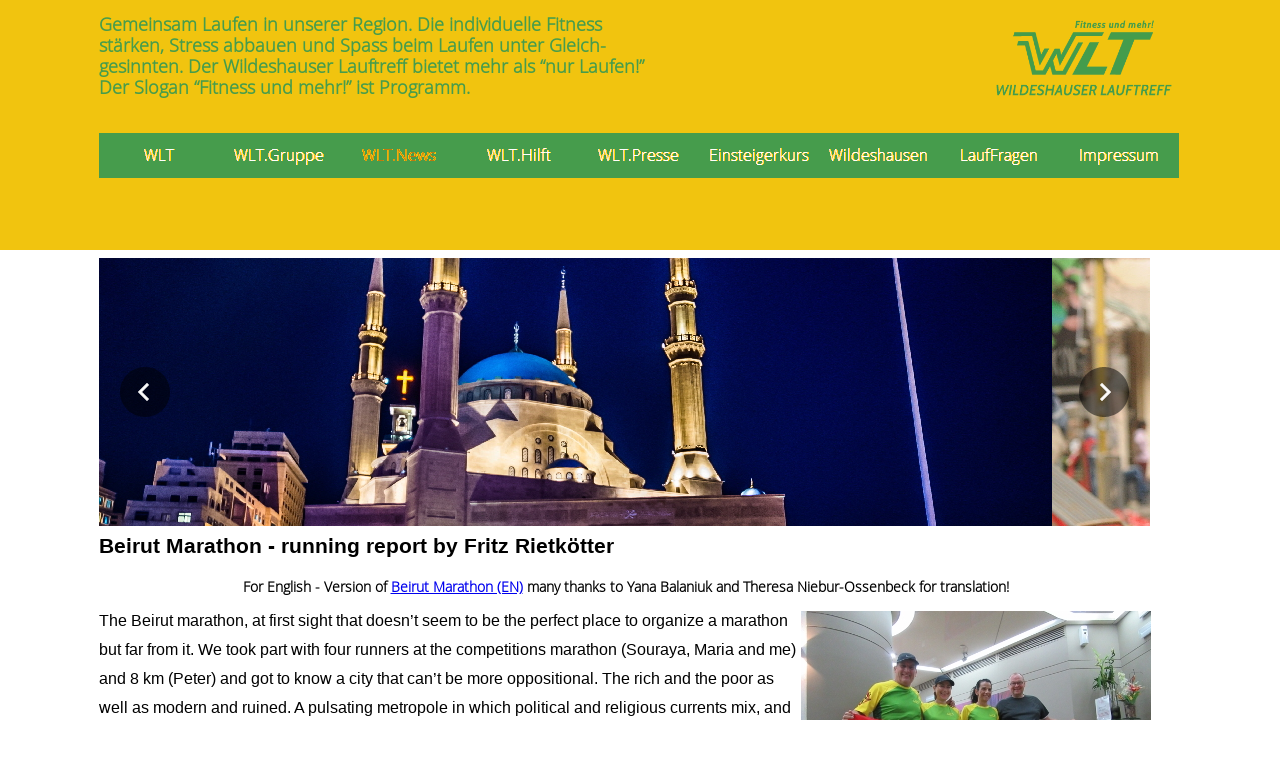

--- FILE ---
content_type: text/html
request_url: http://wildeshauser-lauftreff.de/WLT_News/FaszinationMarathon/BeirutMarathon-DE/BeirutMarathon-EN/body_beirutmarathon-en.html
body_size: 14159
content:
<!DOCTYPE html>
<html>
<head>
<title>BeirutMarathon EN</title>
<meta charset="UTF-8"/>
<meta http-equiv="X-UA-Compatible" content="IE=edge"/>
<meta name="Generator" content="NetObjects (http://NetObjects.com)"/>
<base target="_parent">
<script type="text/javascript" src="../../../../jquery.js">
</script>
<script type="text/javascript" src="../../../../imagelightbox.js">
</script>
<script type="text/javascript" src="../../../../nof-imagelightbox.js">
</script>
<script type="text/javascript" src="../../../../jquery-ui.js">
</script>
<script type="text/javascript" src="../../../../polyfiller.js">
</script>
<script type="text/javascript" src="../../../../navbars.js">
</script>
<script type="text/javascript" src="../../../../jquery.jcarousel.js">
</script>
<style type="text/css">
@font-face {
font-family: 'Open Sans Light';
src: url('../../../../OpenSans-Light.eot');
src: local('\263A'), url('../../../../OpenSans-Light.eot') format('embedded-opentype'),
url('../../../../OpenSans-Light.ttf') format('truetype'),
url('../../../../OpenSans-Light.svg') format('svg');
font-weight: 300;
font-style: normal;
}</style>
<link rel="stylesheet" type="text/css" href="../../../../fusion.css">
<link rel="stylesheet" type="text/css" href="../../../../style.css">
<link rel="stylesheet" type="text/css" href="../../../../site.css">
<link rel="stylesheet" type="text/css" href="../../../../nof_jcarousel_skin.css">
<style type="text/css" title="NOF_STYLE_SHEET">
body { margin:2px 2px 0px 0px; text-align: center }
.nof-centerContent { margin:0px auto; text-align: left; width:1080px }
</style>
<script type="text/javascript" src="./body_beirutmarathon-en_nof.js">
</script>
</head>
<body class="nof-centerBody">
  <div class="nof-centerContent">
    <div class="nof-positioning">
      <div class="nof-clearfix nof-positioning">
        <div id="Text79" class="nof-positioning TextObject" style="float: left; display: inline; width: 572px; margin-top: 12px; ">
          <h3 style="margin-bottom: 0px;"><b><span style="color: rgb(70,156,76); font-weight: bold;">Gemeinsam Laufen in unserer Region. Die individuelle Fitness stärken, Stress abbauen und Spass beim Laufen unter Gleich- gesinnten. Der Wildeshauser Lauftreff bietet mehr als &#8220;nur Laufen!&#8221; Der Slogan &#8220;Fitness und mehr!&#8221; ist Programm.</span></b></h3>
        </div>
        <div class="nof-positioning" style="line-height: 0px; float: left; display: inline; width: 190px; margin-top: 11px; margin-left: 318px; "><img id="Bild354" height="90" width="190" src="../../../../WLT_Logo_einfarbig_gru-en_Slogan-png.png" alt="WLT_Logo_einfarbig_gru¦ên_Slogan png" title="WLT_Logo_einfarbig_gru¦ên_Slogan png"></div>
      </div>
      <div class="nof-positioning" style="width: 1080px; margin-top: 30px; ">
        <ul id="NavigationBar1" style="text-align: center; z-index: 1000; display: none;">
          <li id="Navigationsschaltflaeche1"><a href="../../../../index.html" title="WLT" style="line-height: 0">WLT</a></li>
          <li id="Navigationsschaltflaeche2"><a href="../../../../WLT_Gruppe/wlt_gruppe.html" title="WLT.Gruppe" style="line-height: 0">WLT.Gruppe</a>
            <ul id="NavigationBar1_1">
              <li id="Navigationsschaltflaeche10"><a href="../../../../WLT_Gruppe/Fritz/fritz.html" title="Fritz" style="line-height: 0">Fritz</a></li>
              <li id="Navigationsschaltflaeche11"><a href="../../../../WLT_Gruppe/Sportler2016/sportler2016.html" title="Sportler2016" style="line-height: 0">Sportler2016</a></li>
            </ul>
          </li>
          <li id="Navigationsschaltflaeche3"><a href="../../../../WLT_News/wlt_news.html" title="WLT.News" style="line-height: 0">WLT.News</a>
            <ul id="NavigationBar1_2">
              <li id="Navigationsschaltflaeche12"><a href="../../../../WLT_News/FaszinationMarathon/faszinationmarathon.html" title="FaszinationMarathon" style="line-height: 0">FaszinationMarathon</a>
                <ul id="NavigationBar1_3">
                  <li id="Navigationsschaltflaeche13"><a href="../../../../WLT_News/FaszinationMarathon/JerusalemMarathon/jerusalemmarathon.html" title="JerusalemMarathon" style="line-height: 0">JerusalemMarathon</a></li>
                  <li id="Navigationsschaltflaeche14"><a href="../../../../WLT_News/FaszinationMarathon/BergwerkMarathon/bergwerkmarathon.html" title="BergwerkMarathon" style="line-height: 0">BergwerkMarathon</a></li>
                  <li id="Navigationsschaltflaeche15"><a href="../../../../WLT_News/FaszinationMarathon/Moormarathon/moormarathon.html" title="Moormarathon" style="line-height: 0">Moormarathon</a></li>
                  <li id="Navigationsschaltflaeche16"><a href="../../../../WLT_News/FaszinationMarathon/Bremerhaven/bremerhaven.html" title="Bremerhaven" style="line-height: 0">Bremerhaven</a></li>
                  <li id="Navigationsschaltflaeche17"><a href="../../../../WLT_News/FaszinationMarathon/GartenMarathon/gartenmarathon.html" title="GartenMarathon" style="line-height: 0">GartenMarathon</a></li>
                  <li id="Navigationsschaltflaeche18"><a href="../../../../WLT_News/FaszinationMarathon/CuxhavenMarathon21/cuxhavenmarathon21.html" title="CuxhavenMarathon21" style="line-height: 0">CuxhavenMarathon21</a></li>
                  <li id="Navigationsschaltflaeche19"><a href="../../../../WLT_News/FaszinationMarathon/CuxhavenMarathon/cuxhavenmarathon.html" title="CuxhavenMarathon" style="line-height: 0">CuxhavenMarathon</a></li>
                  <li id="Navigationsschaltflaeche20"><a href="../../../../WLT_News/FaszinationMarathon/Coronathon/coronathon.html" title="Coronathon" style="line-height: 0">Coronathon</a></li>
                  <li id="Navigationsschaltflaeche21"><a href="../../../../WLT_News/FaszinationMarathon/Tiefbunker/tiefbunker.html" title="Tiefbunker" style="line-height: 0">Tiefbunker</a></li>
                  <li id="Navigationsschaltflaeche22"><a href="../../../../WLT_News/FaszinationMarathon/BuckarestMarathon/buckarestmarathon.html" title="BuckarestMarathon" style="line-height: 0">BuckarestMarathon</a></li>
                  <li id="Navigationsschaltflaeche23"><a href="../../../../WLT_News/FaszinationMarathon/EinsteinMarathon/einsteinmarathon.html" title="EinsteinMarathon" style="line-height: 0">EinsteinMarathon</a></li>
                  <li id="Navigationsschaltflaeche24"><a href="../../../../WLT_News/FaszinationMarathon/BadPyrmont/badpyrmont.html" title="BadPyrmont" style="line-height: 0">BadPyrmont</a></li>
                  <li id="Navigationsschaltflaeche25"><a href="../../../../WLT_News/FaszinationMarathon/Doppeldecker/doppeldecker.html" title="Doppeldecker" style="line-height: 0">Doppeldecker</a></li>
                  <li id="Navigationsschaltflaeche26"><a href="../../../../WLT_News/FaszinationMarathon/RigaMarathon/rigamarathon.html" title="RigaMarathon" style="line-height: 0">RigaMarathon</a></li>
                  <li id="Navigationsschaltflaeche27"><a href="../../../../WLT_News/FaszinationMarathon/SchlossTremsbuttel/schlosstremsbuttel.html" title="SchlossTremsbuttel" style="line-height: 0">SchlossTremsbuttel</a></li>
                  <li id="Navigationsschaltflaeche28"><a href="../../../../WLT_News/FaszinationMarathon/BadSalzuflen/badsalzuflen.html" title="BadSalzuflen" style="line-height: 0">BadSalzuflen</a></li>
                  <li id="Navigationsschaltflaeche29"><a href="../../../../WLT_News/FaszinationMarathon/BeirutMarathon-DE/beirutmarathon-de.html" title="BeirutMarathon DE" style="line-height: 0">BeirutMarathon DE</a>
                    <ul id="NavigationBar1_4">
                      <li id="Navigationsschaltflaeche30"><a href="../../../../WLT_News/FaszinationMarathon/BeirutMarathon-DE/BeirutMarathon-EN/beirutmarathon-en.html" title="BeirutMarathon EN" style="line-height: 0">BeirutMarathon EN</a></li>
                    </ul>
                  </li>
                  <li id="Navigationsschaltflaeche31"><a href="../../../../WLT_News/FaszinationMarathon/Emil-Zatopek-Marathon/emil-zatopek-marathon.html" title="Emil Zatopek Marathon" style="line-height: 0">Emil Zatopek Marathon</a></li>
                  <li id="Navigationsschaltflaeche32"><a href="../../../../WLT_News/FaszinationMarathon/HallenMarathon/hallenmarathon.html" title="HallenMarathon" style="line-height: 0">HallenMarathon</a></li>
                  <li id="Navigationsschaltflaeche33"><a href="../../../../WLT_News/FaszinationMarathon/BremenMarathon18/bremenmarathon18.html" title="BremenMarathon18" style="line-height: 0">BremenMarathon18</a>
                    <ul id="NavigationBar1_5">
                      <li id="Navigationsschaltflaeche34"><a href="../../../../WLT_News/FaszinationMarathon/BremenMarathon18/BremenMarathon/bremenmarathon.html" title="BremenMarathon" style="line-height: 0">BremenMarathon</a></li>
                    </ul>
                  </li>
                  <li id="Navigationsschaltflaeche35"><a href="../../../../WLT_News/FaszinationMarathon/AthenMarathon/athenmarathon.html" title="AthenMarathon" style="line-height: 0">AthenMarathon</a></li>
                  <li id="Navigationsschaltflaeche36"><a href="../../../../WLT_News/FaszinationMarathon/BaldeneyMarathon18/baldeneymarathon18.html" title="BaldeneyMarathon18" style="line-height: 0">BaldeneyMarathon18</a>
                    <ul id="NavigationBar1_6">
                      <li id="Navigationsschaltflaeche37"><a href="../../../../WLT_News/FaszinationMarathon/BaldeneyMarathon18/BaldeneySeeMarathon/baldeneyseemarathon.html" title="BaldeneySeeMarathon" style="line-height: 0">BaldeneySeeMarathon</a></li>
                    </ul>
                  </li>
                  <li id="Navigationsschaltflaeche38"><a href="../../../../WLT_News/FaszinationMarathon/WellenMarathon/wellenmarathon.html" title="WellenMarathon" style="line-height: 0">WellenMarathon</a></li>
                  <li id="Navigationsschaltflaeche39"><a href="../../../../WLT_News/FaszinationMarathon/LostPlacePostPyramide/lostplacepostpyramide.html" title="LostPlacePostPyramide" style="line-height: 0">LostPlacePostPyramide</a></li>
                  <li id="Navigationsschaltflaeche40"><a href="../../../../WLT_News/FaszinationMarathon/Stettin-Marathon/stettin-marathon.html" title="Stettin Marathon" style="line-height: 0">Stettin Marathon</a></li>
                  <li id="Navigationsschaltflaeche41"><a href="../../../../WLT_News/FaszinationMarathon/UtrechtMarathon/utrechtmarathon.html" title="UtrechtMarathon" style="line-height: 0">UtrechtMarathon</a></li>
                  <li id="Navigationsschaltflaeche42"><a href="../../../../WLT_News/FaszinationMarathon/KielMarathon/kielmarathon.html" title="KielMarathon" style="line-height: 0">KielMarathon</a></li>
                  <li id="Navigationsschaltflaeche43"><a href="../../../../WLT_News/FaszinationMarathon/PortoMarathon/portomarathon.html" title="PortoMarathon" style="line-height: 0">PortoMarathon</a></li>
                  <li id="Navigationsschaltflaeche44"><a href="../../../../WLT_News/FaszinationMarathon/KolnMarathon/kolnmarathon.html" title="KölnMarathon" style="line-height: 0">KölnMarathon</a></li>
                  <li id="Navigationsschaltflaeche45"><a href="../../../../WLT_News/FaszinationMarathon/MunsterMarathon18/munstermarathon18.html" title="MünsterMarathon18" style="line-height: 0">MünsterMarathon18</a>
                    <ul id="NavigationBar1_7">
                      <li id="Navigationsschaltflaeche46"><a href="../../../../WLT_News/FaszinationMarathon/MunsterMarathon18/MunsterMarathon/munstermarathon.html" title="MünsterMarathon" style="line-height: 0">MünsterMarathon</a></li>
                      <li id="Navigationsschaltflaeche47"><a href="../../../../WLT_News/FaszinationMarathon/MunsterMarathon18/Munster22/munster22.html" title="Münster22" style="line-height: 0">Münster22</a></li>
                    </ul>
                  </li>
                  <li id="Navigationsschaltflaeche48"><a href="../../../../WLT_News/FaszinationMarathon/Elbdeichmarathon23/elbdeichmarathon23.html" title="Elbdeichmarathon23" style="line-height: 0">Elbdeichmarathon23</a>
                    <ul id="NavigationBar1_8">
                      <li id="Navigationsschaltflaeche49"><a href="../../../../WLT_News/FaszinationMarathon/Elbdeichmarathon23/Elbdeichmarathon19/elbdeichmarathon19.html" title="Elbdeichmarathon19" style="line-height: 0">Elbdeichmarathon19</a></li>
                      <li id="Navigationsschaltflaeche50"><a href="../../../../WLT_News/FaszinationMarathon/Elbdeichmarathon23/Elbdeichmarathon18/elbdeichmarathon18.html" title="Elbdeichmarathon18" style="line-height: 0">Elbdeichmarathon18</a></li>
                      <li id="Navigationsschaltflaeche51"><a href="../../../../WLT_News/FaszinationMarathon/Elbdeichmarathon23/Elbdeichmarathon/elbdeichmarathon.html" title="Elbdeichmarathon" style="line-height: 0">Elbdeichmarathon</a></li>
                      <li id="Navigationsschaltflaeche52"><a href="../../../../WLT_News/FaszinationMarathon/Elbdeichmarathon23/Elbdeichmarathon17/elbdeichmarathon17.html" title="Elbdeichmarathon17" style="line-height: 0">Elbdeichmarathon17</a></li>
                      <li id="Navigationsschaltflaeche53"><a href="../../../../WLT_News/FaszinationMarathon/Elbdeichmarathon23/Orga-EDM/orga-edm.html" title="Orga-EDM" style="line-height: 0">Orga-EDM</a></li>
                    </ul>
                  </li>
                  <li id="Navigationsschaltflaeche54"><a href="../../../../WLT_News/FaszinationMarathon/IstanbulMarathon/istanbulmarathon.html" title="IstanbulMarathon" style="line-height: 0">IstanbulMarathon</a></li>
                  <li id="Navigationsschaltflaeche55"><a href="../../../../WLT_News/FaszinationMarathon/AmsterdamMarathon/amsterdammarathon.html" title="AmsterdamMarathon" style="line-height: 0">AmsterdamMarathon</a></li>
                  <li id="Navigationsschaltflaeche56"><a href="../../../../WLT_News/FaszinationMarathon/FrankfurtMarathon/frankfurtmarathon.html" title="FrankfurtMarathon" style="line-height: 0">FrankfurtMarathon</a></li>
                </ul>
              </li>
              <li id="Navigationsschaltflaeche57"><a href="../../../../WLT_News/UltraMarathon/ultramarathon.html" title="UltraMarathon" style="line-height: 0">UltraMarathon</a>
                <ul id="NavigationBar1_9">
                  <li id="Navigationsschaltflaeche58"><a href="../../../../WLT_News/UltraMarathon/BalatonSuper/balatonsuper.html" title="BalatonSuper" style="line-height: 0">BalatonSuper</a></li>
                  <li id="Navigationsschaltflaeche59"><a href="../../../../WLT_News/UltraMarathon/MainzerMaareUltra/mainzermaareultra.html" title="MainzerMaareUltra" style="line-height: 0">MainzerMaareUltra</a></li>
                  <li id="Navigationsschaltflaeche60"><a href="../../../../WLT_News/UltraMarathon/AussenalsterUltra/aussenalsterultra.html" title="AußenalsterUltra" style="line-height: 0">AußenalsterUltra</a></li>
                  <li id="Navigationsschaltflaeche61"><a href="../../../../WLT_News/UltraMarathon/Mauerweglauf/mauerweglauf.html" title="Mauerweglauf" style="line-height: 0">Mauerweglauf</a></li>
                  <li id="Navigationsschaltflaeche62"><a href="../../../../WLT_News/UltraMarathon/OsterLaufSerie/osterlaufserie.html" title="OsterLaufSerie" style="line-height: 0">OsterLaufSerie</a></li>
                  <li id="Navigationsschaltflaeche63"><a href="../../../../WLT_News/UltraMarathon/BiikeUltra/biikeultra.html" title="BiikeUltra" style="line-height: 0">BiikeUltra</a></li>
                  <li id="Navigationsschaltflaeche64"><a href="../../../../WLT_News/UltraMarathon/EuropaCup-UltraMarathon/europacup-ultramarathon.html" title="EuropaCup UltraMarathon" style="line-height: 0">EuropaCup UltraMarathon</a></li>
                </ul>
              </li>
              <li id="Navigationsschaltflaeche65"><a href="../../../../WLT_News/Volkslaufe/volkslaufe.html" title="Volksläufe" style="line-height: 0">Volksläufe</a>
                <ul id="NavigationBar1_10">
                  <li id="Navigationsschaltflaeche66"><a href="../../../../WLT_News/Volkslaufe/StrongmanRun/strongmanrun.html" title="StrongmanRun" style="line-height: 0">StrongmanRun</a></li>
                  <li id="Navigationsschaltflaeche67"><a href="../../../../WLT_News/Volkslaufe/MoselMaareLauf/moselmaarelauf.html" title="MoselMaareLauf" style="line-height: 0">MoselMaareLauf</a></li>
                </ul>
              </li>
              <li id="Navigationsschaltflaeche68"><a href="../../../../WLT_News/Jahresfahrt2016/jahresfahrt2016.html" title="Jahresfahrt2016" style="line-height: 0">Jahresfahrt2016</a></li>
              <li id="Navigationsschaltflaeche69"><a href="../../../../WLT_News/Feiern/feiern.html" title="Feiern" style="line-height: 0">Feiern</a></li>
            </ul>
          </li>
          <li id="Navigationsschaltflaeche4"><a href="../../../../WLT_Hilft/wlt_hilft.html" title="WLT.Hilft" style="line-height: 0">WLT.Hilft</a></li>
          <li id="Navigationsschaltflaeche5"><a href="../../../../WLT_Presse/wlt_presse.html" title="WLT.Presse" style="line-height: 0">WLT.Presse</a></li>
          <li id="Navigationsschaltflaeche6"><a href="../../../../Einsteigerkurs/einsteigerkurs.html" title="Einsteigerkurs" style="line-height: 0">Einsteigerkurs</a></li>
          <li id="Navigationsschaltflaeche7"><a href="../../../../Wildeshausen/wildeshausen.html" title="Wildeshausen" style="line-height: 0">Wildeshausen</a>
            <ul id="NavigationBar1_11">
              <li id="Navigationsschaltflaeche70"><a href="../../../../Wildeshausen/KleinkneterSteine/kleinknetersteine.html" title="KleinkneterSteine" style="line-height: 0">KleinkneterSteine</a></li>
              <li id="Navigationsschaltflaeche71"><a href="../../../../Wildeshausen/BargloyerSteinkiste/bargloyersteinkiste.html" title="BargloyerSteinkiste" style="line-height: 0">BargloyerSteinkiste</a></li>
              <li id="Navigationsschaltflaeche72"><a href="../../../../Wildeshausen/Barjenbruch/barjenbruch.html" title="Barjenbruch" style="line-height: 0">Barjenbruch</a></li>
              <li id="Navigationsschaltflaeche73"><a href="../../../../Wildeshausen/WildeshauserBrunnen/wildeshauserbrunnen.html" title="WildeshauserBrunnen" style="line-height: 0">WildeshauserBrunnen</a></li>
            </ul>
          </li>
          <li id="Navigationsschaltflaeche8"><a href="../../../../LaufFragen/lauffragen.html" title="LaufFragen" style="line-height: 0">LaufFragen</a></li>
          <li id="Navigationsschaltflaeche9"><a href="../../../../Impressum/impressum.html" title="Impressum" style="line-height: 0">Impressum</a></li>
        </ul>
      </div>
      <div class="nof-positioning" style="width: 1051px; margin-top: 80px; ">
        <div id="Carousel1" style="width: 1051px; height: 268px">
          <ul class="jcarousel-skin-nof nof-carousel">
            <li><img src="../../../../WLT_News/FaszinationMarathon/BeirutMarathon-DE/BeirutMarathonFill.jpg" title="" alt=""></li>
            <li><img src="../../../../WLT_News/FaszinationMarathon/BeirutMarathon-DE/BeirutMarathonMoschee.jpg" title="" alt=""></li>
            <li><img src="../../../../WLT_News/FaszinationMarathon/BeirutMarathon-DE/BeirutMarathonSpassHaben.jpg" title="" alt=""></li>
            <li><img src="../../../../WLT_News/FaszinationMarathon/BeirutMarathon-DE/BeirutMarathonZielleinlauf.jpg" title="" alt=""></li>
            <li><img src="../../../../WLT_News/FaszinationMarathon/WildeshauserLauftreff_8.jpg" title="" alt=""></li>
          </ul>
        </div>
      </div>
      <div id="Text259" class="nof-positioning TextObject" style="width: 1053px; margin-top: 5px; ">
        <p style="text-align: left; margin-bottom: 0px;"><b><span style="font-size: 16pt; font-weight: bold;"><span style="font-family: Arial,Helvetica,Geneva,Sans-serif;">Beirut Marathon - running report by Fritz Rietkötter</span></span></b></p>
      </div>
      <div id="Text227" class="nof-positioning TextObject" style="width: 1053px; margin-top: 11px; ">
        <p style="text-align: center; margin-bottom: 0px;"><b><span style="font-size: 14px; font-weight: bold;">For English - Version of <a href="../../../../WLT_News/FaszinationMarathon/BeirutMarathon-DE/BeirutMarathon-EN/body_beirutmarathon-en.html" target="Haupttext">Beirut Marathon (EN)</a> many thanks to Yana Balaniuk and Theresa Niebur-Ossenbeck for translation!</span></b></p>
      </div>
      <div class="nof-clearfix nof-positioning">
        <div style="float: left" class="nof-positioning">
          <div id="Text260" class="nof-positioning TextObject" style="width: 697px; margin-top: 5px; ">
            <p style="text-align: left;"><span style="font-family: Arial,Helvetica,Geneva,Sans-serif; font-size: 12pt;">The Beirut marathon, at first sight that doesn&#8217;t seem to be the perfect place to organize a marathon but far from it. We took part with four runners at the competitions marathon (Souraya, Maria and me) and 8 km (Peter) and got to know a city that can&#8217;t be more oppositional. The rich and the poor as well as modern and ruined. A pulsating metropole in which political and religious currents mix, and whose people are pleasant but reluctant, too. </span></p>
            <p style="text-align: left; margin-bottom: 0px;"><span style="font-family: Arial,Helvetica,Geneva,Sans-serif; font-size: 12pt;">Exactly at 3h am in the German timezone the alarm clock rang. Breakfast at 4:30h am, 5:15h am meeting with our fangroup (Sourayas&#8217; family), 5:45h check-in at the take-off area&nbsp; and at 6:30h am start. </span></p>
          </div>
          <div id="Text261" class="nof-positioning TextObject" style="width: 698px; margin-top: 1px; ">
            <p style="text-align: left;"><span style="font-family: Arial,Helvetica,Geneva,Sans-serif; font-size: 12pt;">Everything went according our plan. Being in a good mood, Sourayas&#8217; family welcomed us. After taking a photo of the group with the Lebanese and German flag we went to the take-off area. More than 48.000 runners for the marathon, the half-marathon and 8 km gathered from more than 100 nations&nbsp; to run in the city of contrasts. This was my 125th start at a marathon and at none of them were so much people in such a good mood like in Beirut. Simply, one could feel the people&#8217;s wish to run in their town and to show the other nations how beautiful and unique Beirut is. </span></p>
            <p style="text-align: left; margin-bottom: 0px;"><span style="font-family: Arial,Helvetica,Geneva,Sans-serif;"><i><span style="font-size: 12pt;"></span></i><span style="font-size: 12pt;">Shortly before 6 o clock it started to get bright. We were in the take-off area with a view to the Beirut&#8217; mountains behind whose the sun started to rise and on whose hillsides the lights of the 3,5 million&nbsp; metropole were still shining. That was impressive by now. In addition with the Mediterranean Sea and its little breeze, it was the time for the marathon, now. </span></span></p>
          </div>
        </div>
        <div style="float: left" class="nof-positioning">
          <div class="nof-positioning" style="line-height: 0px; width: 350px; margin-top: 10px; margin-left: 4px; "><img id="Bild206" height="263" width="350" src="../../../../WLT_News/FaszinationMarathon/BeirutMarathon-DE/IMG_7548--350x263-.jpg" alt="IMG_7548 (350x263)" title="IMG_7548 (350x263)"></div>
          <div id="Text180" class="nof-positioning TextObject" style="width: 350px; margin-top: 2px; margin-left: 3px; ">
            <p style="text-align: center; margin-bottom: 0px;"><span style="font-family: Arial,Helvetica,Geneva,Sans-serif; font-size: 10pt;">a special day is starting</span></p>
          </div>
          <div class="nof-positioning" style="line-height: 0px; width: 350px; margin-top: 1px; margin-left: 4px; "><img id="Bild207" height="232" width="350" src="../../../../WLT_News/FaszinationMarathon/BeirutMarathonZieleinlauf-350x232-.jpg" alt="BeirutMarathonZieleinlauf(350x232)" title="BeirutMarathonZieleinlauf(350x232)"></div>
        </div>
      </div>
      <div class="nof-clearfix nof-positioning">
        <div class="nof-positioning" style="line-height: 0px; float: left; display: inline; width: 350px; margin-top: 3px; "><img id="Bild208" height="263" width="350" src="../../../../WLT_News/FaszinationMarathon/BeirutMarathon-DE/IMG_7460--350x263-.jpg" alt="IMG_7460 (350x263)" title="IMG_7460 (350x263)"></div>
        <div class="nof-positioning" style="line-height: 0px; float: left; display: inline; width: 350px; margin-top: 3px; margin-left: 2px; "><img id="Bild211" height="263" width="350" src="../../../../WLT_News/FaszinationMarathon/BeirutMarathon-DE/IMG_7556--350x263-.jpg" alt="IMG_7556 (350x263)" title="IMG_7556 (350x263)"></div>
        <div class="nof-positioning" style="line-height: 0px; float: left; display: inline; width: 350px; margin-top: 3px; margin-left: 2px; "><img id="Bild210" height="263" width="350" src="../../../../WLT_News/FaszinationMarathon/BeirutMarathon-DE/IMG_7570--350x263-.jpg" alt="IMG_7570 (350x263)" title="IMG_7570 (350x263)"></div>
      </div>
      <div class="nof-clearfix nof-positioning">
        <div id="Text174" class="nof-positioning TextObject" style="float: left; display: inline; width: 350px; margin-top: 1px; ">
          <p style="text-align: center; margin-bottom: 0px;"><span style="font-family: Arial,Helvetica,Geneva,Sans-serif; font-size: 10pt;">first info in the airport</span></p>
        </div>
        <div id="Text175" class="nof-positioning TextObject" style="float: left; display: inline; width: 350px; margin-top: 1px; margin-left: 2px; ">
          <p style="text-align: center; margin-bottom: 0px;"><span style="font-family: Arial,Helvetica,Geneva,Sans-serif; font-size: 10pt;">Marathon morning 5.30h (BeirutTime) / 4.30h(GermanTime)</span></p>
        </div>
        <div id="Text176" class="nof-positioning TextObject" style="float: left; display: inline; width: 350px; margin-top: 1px; margin-left: 2px; ">
          <p style="text-align: center; margin-bottom: 0px;"><span style="font-family: Arial,Helvetica,Geneva,Sans-serif; font-size: 10pt;">Sunset and start area</span></p>
        </div>
      </div>
      <div class="nof-clearfix nof-positioning">
        <div class="nof-positioning" style="line-height: 0px; float: left; display: inline; width: 350px; margin-top: 2px; "><img id="Bild209" height="263" width="350" src="../../../../WLT_News/FaszinationMarathon/BeirutMarathon-DE/IMG_7562--350x263-.jpg" alt="IMG_7562 (350x263)" title="IMG_7562 (350x263)"></div>
        <div class="nof-positioning" style="line-height: 0px; float: left; display: inline; width: 350px; margin-top: 2px; margin-left: 2px; "><img id="Bild212" height="263" width="350" src="../../../../WLT_News/FaszinationMarathon/BeirutMarathon-DE/IMG_7577--350x263-.jpg" alt="IMG_7577 (350x263)" title="IMG_7577 (350x263)"></div>
        <div class="nof-positioning" style="line-height: 0px; float: left; display: inline; width: 350px; margin-top: 2px; margin-left: 2px; "><img id="Bild213" height="263" width="350" src="../../../../WLT_News/FaszinationMarathon/BeirutMarathon-DE/IMG_7583--350x263-.jpg" alt="IMG_7583 (350x263)" title="IMG_7583 (350x263)"></div>
      </div>
      <div class="nof-clearfix nof-positioning">
        <div id="Text177" class="nof-positioning TextObject" style="float: left; display: inline; width: 350px; margin-top: 1px; ">
          <p style="text-align: center; margin-bottom: 0px;"><span style="font-family: Arial,Helvetica,Geneva,Sans-serif; font-size: 10pt;">our Pacemaker (4:45h / 4:15h)</span></p>
        </div>
        <div id="Text178" class="nof-positioning TextObject" style="float: left; display: inline; width: 350px; margin-top: 1px; margin-left: 2px; ">
          <p style="text-align: center; margin-bottom: 0px;"><span style="font-family: Arial,Helvetica,Geneva,Sans-serif; font-size: 10pt;">Honour of the pacemaker</span></p>
        </div>
        <div id="Text179" class="nof-positioning TextObject" style="float: left; display: inline; width: 350px; margin-top: 1px; margin-left: 2px; ">
          <p style="text-align: center; margin-bottom: 0px;"><span style="font-family: Arial,Helvetica,Geneva,Sans-serif; font-size: 10pt;">start</span></p>
        </div>
      </div>
      <div id="Text455" class="nof-positioning TextObject" style="width: 1053px; margin-top: 1px; ">
        <p style="text-align: left;"><span style="font-family: Arial,Helvetica,Geneva,Sans-serif; font-size: 12pt;">Another special point was, that the pacemakers of all target times were introduced on the big tribune in the take-off area. Honour to whom honour is due. Appropriate to our own anticipated target time we ran block by block across the scratch. Souraya ranged at a time of 4:15 h, Maria and me at 4:45 h. </span></p>
        <p style="text-align: left; margin-bottom: 0px;"><span style="font-family: Arial,Helvetica,Geneva,Sans-serif; font-size: 12pt;">The first kilometers were intended to find our rhythm of running. We ran along the seafront, past by modern high-rises, streets full of palm, and past by lots of good-humoured people and eventpoints. On the left hand side there were the districts Downtown and Harma, on the right hand side there was the Mediterranean Sea. Above us a military helicopter. On every corner military and police was stationed. That&#8217;s Beirut, too. We felt safe but this set the problems of this region into the background. </span></p>
      </div>
      <div class="nof-clearfix nof-positioning">
        <div class="nof-positioning" style="line-height: 0px; float: left; display: inline; width: 350px; margin-top: 3px; "><img id="Bild214" height="263" width="350" src="../../../../WLT_News/FaszinationMarathon/BeirutMarathon-DE/IMG_7585--350x263-.jpg" alt="IMG_7585 (350x263)" title="IMG_7585 (350x263)"></div>
        <div class="nof-positioning" style="line-height: 0px; float: left; display: inline; width: 350px; margin-top: 4px; margin-left: 2px; "><img id="Bild215" height="263" width="350" src="../../../../WLT_News/FaszinationMarathon/BeirutMarathon-DE/IMG_7595--350x263-.jpg" alt="IMG_7595 (350x263)" title="IMG_7595 (350x263)"></div>
        <div class="nof-positioning" style="line-height: 0px; float: left; display: inline; width: 350px; margin-top: 4px; margin-left: 2px; "><img id="Bild216" height="263" width="350" src="../../../../WLT_News/FaszinationMarathon/BeirutMarathon-DE/IMG_7592--350x263-.jpg" alt="IMG_7592 (350x263)" title="IMG_7592 (350x263)"></div>
      </div>
      <div class="nof-clearfix nof-positioning">
        <div id="Text181" class="nof-positioning TextObject" style="float: left; display: inline; width: 350px; margin-left: 1px; ">
          <p style="text-align: center; margin-bottom: 0px;"><span style="font-family: Arial,Helvetica,Geneva,Sans-serif; font-size: 10pt;">Downtown</span></p>
        </div>
        <div id="Text182" class="nof-positioning TextObject" style="float: left; display: inline; width: 350px; margin-top: 1px; margin-left: 1px; ">
          <p style="text-align: center; margin-bottom: 0px;"><span style="font-family: Arial,Helvetica,Geneva,Sans-serif; font-size: 10pt;">chearing in Beirut 6.40h</span></p>
        </div>
        <div id="Text183" class="nof-positioning TextObject" style="float: left; display: inline; width: 350px; margin-top: 1px; margin-left: 2px; ">
          <p style="text-align: center; margin-bottom: 0px;"><span style="font-family: Arial,Helvetica,Geneva,Sans-serif; font-size: 10pt;">coole music </span></p>
        </div>
      </div>
      <div class="nof-clearfix nof-positioning">
        <div class="nof-positioning" style="line-height: 0px; float: left; display: inline; width: 350px; "><img id="Bild217" height="263" width="350" src="../../../../WLT_News/FaszinationMarathon/BeirutMarathon-DE/IMG_7599--350x263-.jpg" alt="IMG_7599 (350x263)" title="IMG_7599 (350x263)"></div>
        <div class="nof-positioning" style="line-height: 0px; float: left; display: inline; width: 350px; margin-top: 1px; margin-left: 1px; "><img id="Bild218" height="263" width="350" src="../../../../WLT_News/FaszinationMarathon/BeirutMarathon-DE/IMG_7605--350x263-.jpg" alt="IMG_7605 (350x263)" title="IMG_7605 (350x263)"></div>
        <div class="nof-positioning" style="line-height: 0px; float: left; display: inline; width: 350px; margin-top: 1px; margin-left: 2px; "><img id="Bild219" height="263" width="350" src="../../../../WLT_News/FaszinationMarathon/BeirutMarathon-DE/IMG_7608--350x263-.jpg" alt="IMG_7608 (350x263)" title="IMG_7608 (350x263)"></div>
      </div>
      <div class="nof-clearfix nof-positioning">
        <div id="Text184" class="nof-positioning TextObject" style="float: left; display: inline; width: 350px; ">
          <p style="text-align: center; margin-bottom: 0px;"><span style="font-family: Arial,Helvetica,Geneva,Sans-serif; font-size: 10pt;">right Mediterranien Sea - left downtown</span></p>
        </div>
        <div id="Text185" class="nof-positioning TextObject" style="float: left; display: inline; width: 350px; margin-top: 1px; margin-left: 1px; ">
          <p style="text-align: center; margin-bottom: 0px;"><span style="font-family: Arial,Helvetica,Geneva,Sans-serif; font-size: 10pt;">next event point</span></p>
        </div>
        <div id="Text186" class="nof-positioning TextObject" style="float: left; display: inline; width: 350px; margin-top: 1px; margin-left: 1px; ">
          <p style="text-align: center; margin-bottom: 0px;"><span style="font-family: Arial,Helvetica,Geneva,Sans-serif; font-size: 10pt;">high five</span></p>
        </div>
      </div>
      <div class="nof-clearfix nof-positioning">
        <div class="nof-positioning" style="line-height: 0px; float: left; display: inline; width: 350px; margin-top: 1px; "><img id="Bild220" height="263" width="350" src="../../../../WLT_News/FaszinationMarathon/BeirutMarathon-DE/IMG_7610--350x263-.jpg" alt="IMG_7610 (350x263)" title="IMG_7610 (350x263)"></div>
        <div class="nof-positioning" style="line-height: 0px; float: left; display: inline; width: 350px; margin-top: 2px; margin-left: 2px; "><img id="Bild221" height="263" width="350" src="../../../../WLT_News/FaszinationMarathon/BeirutMarathon-DE/IMG_7614--350x263-.jpg" alt="IMG_7614 (350x263)" title="IMG_7614 (350x263)"></div>
        <div class="nof-positioning" style="line-height: 0px; float: left; display: inline; width: 350px; margin-top: 2px; margin-left: 1px; "><img id="Bild222" height="263" width="350" src="../../../../WLT_News/FaszinationMarathon/BeirutMarathon-DE/IMG_7626--350x263-.jpg" alt="IMG_7626 (350x263)" title="IMG_7626 (350x263)"></div>
      </div>
      <div class="nof-clearfix nof-positioning">
        <div id="Text187" class="nof-positioning TextObject" style="float: left; display: inline; width: 354px; ">
          <p style="text-align: center; margin-bottom: 0px;"><span style="font-family: Arial,Helvetica,Geneva,Sans-serif; font-size: 10pt;">German + Soumi speaking in the Libanon in Englisch</span></p>
        </div>
        <div id="Text188" class="nof-positioning TextObject" style="float: left; display: inline; width: 349px; margin-top: 1px; margin-left: 1px; ">
          <p style="text-align: center; margin-bottom: 0px;"><span style="font-family: Arial,Helvetica,Geneva,Sans-serif; font-size: 10pt;">far on with palm tries and the Mediterranien Sea</span></p>
        </div>
        <div id="Text189" class="nof-positioning TextObject" style="float: left; display: inline; width: 343px; margin-top: 1px; margin-left: 6px; ">
          <p style="text-align: center; margin-bottom: 0px;"><span style="font-family: Arial,Helvetica,Geneva,Sans-serif; font-size: 10pt;">our fans: Nano, Hussein, Peter</span></p>
        </div>
      </div>
      <div id="Text234" class="nof-positioning TextObject" style="width: 1054px; margin-top: 1px; ">
        <p style="text-align: left;"><span style="font-family: Arial,Helvetica,Geneva,Sans-serif; font-size: 12pt;">Sweden ran in front of us, behind them the Finns with whom we directly striked up a conversation because Maria is working for a Finnish company. Any further we passed some French runners. Moreover the Japanese, the Moroccans and Chinese, the word was a guest of Beirut, seeing an interesting as well as an awesome town. </span></p>
        <p style="text-align: left;"><span style="font-family: Arial,Helvetica,Geneva,Sans-serif; font-size: 12pt;">Somewhere at the 7.th km our fans cheered for us. Peter was one of them because his start was just at 8 o&#8217;clock. Being greeted with the German flag at the Beirut marathon is a really nice feeling. We went on our route with a good temper.</span></p>
        <p style="text-align: left; margin-bottom: 0px;"><i><span style="font-family: Arial,Helvetica,Geneva,Sans-serif; font-size: 12pt;"></span></i><span style="font-family: Arial,Helvetica,Geneva,Sans-serif; font-size: 12pt;">Now we have been on the direction of the harbor to the second turning point in district Jak El Dib. There were these endless seeming distances with its constantly rise for several kilometers and that cost a lot of power. Maria was all right and more occupied with watching than running but later on this should have changed.</span></p>
      </div>
      <div class="nof-clearfix nof-positioning">
        <div class="nof-positioning" style="line-height: 0px; float: left; display: inline; width: 350px; margin-top: 4px; margin-left: 1px; "><img id="Bild223" height="263" width="350" src="../../../../WLT_News/FaszinationMarathon/BeirutMarathon-DE/IMG_7630--350x263-.jpg" alt="IMG_7630 (350x263)" title="IMG_7630 (350x263)"></div>
        <div class="nof-positioning" style="line-height: 0px; float: left; display: inline; width: 350px; margin-top: 4px; margin-left: 3px; "><img id="Bild224" height="263" width="350" src="../../../../WLT_News/FaszinationMarathon/BeirutMarathon-DE/IMG_7634--350x263-.jpg" alt="IMG_7634 (350x263)" title="IMG_7634 (350x263)"></div>
        <div class="nof-positioning" style="line-height: 0px; float: left; display: inline; width: 350px; margin-top: 4px; margin-left: 2px; "><img id="Bild225" height="263" width="350" src="../../../../WLT_News/FaszinationMarathon/BeirutMarathon-DE/IMG_7637--350x263-.jpg" alt="IMG_7637 (350x263)" title="IMG_7637 (350x263)"></div>
      </div>
      <div class="nof-clearfix nof-positioning">
        <div id="Text190" class="nof-positioning TextObject" style="float: left; display: inline; width: 350px; margin-top: 2px; margin-left: 2px; ">
          <p style="text-align: center; margin-bottom: 0px;"><span style="font-family: Arial,Helvetica,Geneva,Sans-serif; font-size: 10pt;">...the tall streets</span></p>
        </div>
        <div id="Text191" class="nof-positioning TextObject" style="float: left; display: inline; width: 350px; margin-top: 2px; margin-left: 2px; ">
          <p style="text-align: center; margin-bottom: 0px;"><span style="font-family: Arial,Helvetica,Geneva,Sans-serif; font-size: 10pt;">direction habor</span></p>
        </div>
        <div id="Text192" class="nof-positioning TextObject" style="float: left; display: inline; width: 350px; margin-top: 1px; margin-left: 1px; ">
          <p style="text-align: center; margin-bottom: 0px;"><span style="font-family: Arial,Helvetica,Geneva,Sans-serif; font-size: 10pt;">another Highway is closed</span></p>
        </div>
      </div>
      <div class="nof-clearfix nof-positioning">
        <div style="float: left" class="nof-positioning">
          <div class="nof-positioning" style="line-height: 0px; width: 232px; margin-top: 2px; margin-left: 1px; "><img id="Bild263" height="350" width="232" src="../../../../WLT_News/FaszinationMarathon/BeirutMarathon-DE/BeirutMarathonHochaus--232x350-.jpg" alt="BeirutMarathonHochaus (232x350)" title="BeirutMarathonHochaus (232x350)"></div>
          <div id="Text225" class="nof-positioning TextObject" style="width: 233px; margin-top: 2px; margin-left: 1px; ">
            <p style="text-align: center; margin-bottom: 0px;"><span style="font-family: Arial,Helvetica,Geneva,Sans-serif; font-size: 10pt;">up to the next mark</span></p>
          </div>
        </div>
        <div style="float: left" class="nof-positioning">
          <div id="Text456" class="nof-positioning TextObject" style="width: 821px; margin-top: 2px; margin-left: 1px; ">
            <p style="text-align: left; margin-bottom: 0px;"><span style="font-family: Arial,Helvetica,Geneva,Sans-serif; font-size: 12pt;">Afterwards we ran across a road overpass. On the left there was the Mediterranean Sea again and on the right the skyscrapers of Beirut. Only one lane was free for the traffic but it was caught up in a traffic&nbsp; jam. There wasn&#8217;t any problem one was waiting just until it was going on. In Germany this is unthinkable. From far away we heard music of the next station for supply. They played &#8220;We are the champions&#8221;. The beat was swapping across the distance, repulsed by the fronts, that was an overwhelming feeling.</span></p>
          </div>
          <div class="nof-clearfix nof-positioning">
            <div class="nof-positioning" style="line-height: 0px; float: left; display: inline; width: 350px; margin-top: 5px; margin-left: 44px; "><img id="Bild262" height="232" width="350" src="../../../../WLT_News/FaszinationMarathon/BeirutMarathon-DE/FritzRietkoetterBeirutMarathon--350x232-.jpg" alt="FritzRietkoetterBeirutMarathon (350x232)" title="FritzRietkoetterBeirutMarathon (350x232)"></div>
            <div class="nof-positioning" style="line-height: 0px; float: left; display: inline; width: 350px; margin-top: 6px; margin-left: 11px; "><img id="Bild261" height="232" width="350" src="../../../../WLT_News/FaszinationMarathon/BeirutMarathon-DE/BeirutMarathonSpassHaben--350x232-.jpg" alt="BeirutMarathonSpassHaben (350x232)" title="BeirutMarathonSpassHaben (350x232)"></div>
          </div>
        </div>
      </div>
      <div class="nof-clearfix nof-positioning">
        <div class="nof-positioning" style="line-height: 0px; float: left; display: inline; width: 350px; margin-top: 1px; margin-left: 1px; "><img id="Bild226" height="263" width="350" src="../../../../WLT_News/FaszinationMarathon/BeirutMarathon-DE/IMG_7644--350x263-.jpg" alt="IMG_7644 (350x263)" title="IMG_7644 (350x263)"></div>
        <div class="nof-positioning" style="line-height: 0px; float: left; display: inline; width: 350px; margin-top: 1px; margin-left: 2px; "><img id="Bild227" height="263" width="350" src="../../../../WLT_News/FaszinationMarathon/BeirutMarathon-DE/IMG_7655--350x263-.jpg" alt="IMG_7655 (350x263)" title="IMG_7655 (350x263)"></div>
        <div class="nof-positioning" style="line-height: 0px; float: left; display: inline; width: 350px; margin-top: 1px; margin-left: 2px; "><img id="Bild228" height="263" width="350" src="../../../../WLT_News/FaszinationMarathon/BeirutMarathon-DE/IMG_7661--350x263-.jpg" alt="IMG_7661 (350x263)" title="IMG_7661 (350x263)"></div>
      </div>
      <div class="nof-clearfix nof-positioning">
        <div id="Text193" class="nof-positioning TextObject" style="float: left; display: inline; width: 350px; margin-top: 1px; margin-left: 1px; ">
          <p style="text-align: center; margin-bottom: 0px;"><span style="font-family: Arial,Helvetica,Geneva,Sans-serif; font-size: 10pt;">gradient</span></p>
        </div>
        <div id="Text194" class="nof-positioning TextObject" style="float: left; display: inline; width: 350px; margin-top: 1px; margin-left: 1px; ">
          <p style="text-align: center; margin-bottom: 0px;"><span style="font-family: Arial,Helvetica,Geneva,Sans-serif; font-size: 10pt;">WLT Runners</span></p>
        </div>
        <div id="Text195" class="nof-positioning TextObject" style="float: left; display: inline; width: 350px; margin-top: 1px; margin-left: 3px; ">
          <p style="text-align: center; margin-bottom: 0px;"><span style="font-family: Arial,Helvetica,Geneva,Sans-serif; font-size: 10pt;">in the middle of Beirut</span></p>
        </div>
      </div>
      <div id="Text457" class="nof-positioning TextObject" style="width: 1057px; margin-top: 2px; ">
        <p style="text-align: left; margin-bottom: 0px;"><span style="font-family: Arial,Helvetica,Geneva,Sans-serif; font-size: 12pt;">Suddenly we have been on one of the streets, that was showing the contrast of Beirut. The poor Beirut showed broken streets, houses and power supply lines as well as waste and poverty. This is Beirut, too. We faced our next target which was the second turning point after a rising route of 3 km. On the opposite side there was a little decline, but that was no comfort. A short high five with a smiling Souraya who was coming half way of us and then we continued. </span></p>
      </div>
      <div class="nof-clearfix nof-positioning">
        <div class="nof-positioning" style="line-height: 0px; float: left; display: inline; width: 350px; margin-top: 2px; margin-left: 1px; "><img id="Bild229" height="263" width="350" src="../../../../WLT_News/FaszinationMarathon/BeirutMarathon-DE/IMG_7664--350x263-.jpg" alt="IMG_7664 (350x263)" title="IMG_7664 (350x263)"></div>
        <div class="nof-positioning" style="line-height: 0px; float: left; display: inline; width: 350px; margin-top: 3px; margin-left: 2px; "><img id="Bild230" height="263" width="350" src="../../../../WLT_News/FaszinationMarathon/BeirutMarathon-DE/IMG_7666--350x263-.jpg" alt="IMG_7666 (350x263)" title="IMG_7666 (350x263)"></div>
        <div class="nof-positioning" style="line-height: 0px; float: left; display: inline; width: 350px; margin-top: 3px; margin-left: 2px; "><img id="Bild231" height="263" width="350" src="../../../../WLT_News/FaszinationMarathon/BeirutMarathon-DE/IMG_7671--350x263-.jpg" alt="IMG_7671 (350x263)" title="IMG_7671 (350x263)"></div>
      </div>
      <div class="nof-clearfix nof-positioning">
        <div id="Text196" class="nof-positioning TextObject" style="float: left; display: inline; width: 350px; margin-top: 1px; margin-left: 1px; ">
          <p style="text-align: center; margin-bottom: 0px;"><span style="font-family: Arial,Helvetica,Geneva,Sans-serif; font-size: 10pt;">WLT in the world</span></p>
        </div>
        <div id="Text197" class="nof-positioning TextObject" style="float: left; display: inline; width: 350px; margin-top: 1px; margin-left: 2px; ">
          <p style="text-align: center; margin-bottom: 0px;"><span style="font-family: Arial,Helvetica,Geneva,Sans-serif; font-size: 10pt;">this boy band was very good!, cool music</span></p>
        </div>
        <div id="Text198" class="nof-positioning TextObject" style="float: left; display: inline; width: 350px; margin-top: 1px; margin-left: 2px; ">
          <p style="text-align: center; margin-bottom: 0px;"><span style="font-family: Arial,Helvetica,Geneva,Sans-serif; font-size: 10pt;">perfect support</span></p>
        </div>
      </div>
      <div class="nof-clearfix nof-positioning">
        <div class="nof-positioning" style="line-height: 0px; float: left; display: inline; width: 350px; margin-top: 3px; margin-left: 1px; "><img id="Bild233" height="263" width="350" src="../../../../WLT_News/FaszinationMarathon/BeirutMarathon-DE/IMG_7675--350x263-.jpg" alt="IMG_7675 (350x263)" title="IMG_7675 (350x263)"></div>
        <div class="nof-positioning" style="line-height: 0px; float: left; display: inline; width: 350px; margin-top: 3px; margin-left: 2px; "><img id="Bild234" height="263" width="350" src="../../../../WLT_News/FaszinationMarathon/BeirutMarathon-DE/IMG_7681--350x263-.jpg" alt="IMG_7681 (350x263)" title="IMG_7681 (350x263)"></div>
        <div class="nof-positioning" style="line-height: 0px; float: left; display: inline; width: 350px; margin-top: 3px; margin-left: 2px; "><img id="Bild235" height="263" width="350" src="../../../../WLT_News/FaszinationMarathon/BeirutMarathon-DE/IMG_7712--350x263-.jpg" alt="IMG_7712 (350x263)" title="IMG_7712 (350x263)"></div>
      </div>
      <div class="nof-clearfix nof-positioning">
        <div id="Text199" class="nof-positioning TextObject" style="float: left; display: inline; width: 350px; margin-top: 1px; margin-left: 1px; ">
          <p style="text-align: center; margin-bottom: 0px;"><span style="font-family: Arial,Helvetica,Geneva,Sans-serif; font-size: 10pt;">fun, even the younger ones</span></p>
        </div>
        <div id="Text200" class="nof-positioning TextObject" style="float: left; display: inline; width: 350px; margin-top: 1px; margin-left: 2px; ">
          <p style="text-align: center; margin-bottom: 0px;"><span style="font-family: Arial,Helvetica,Geneva,Sans-serif; font-size: 10pt;">the next quarter</span></p>
        </div>
        <div id="Text201" class="nof-positioning TextObject" style="float: left; display: inline; width: 350px; margin-top: 1px; margin-left: 2px; ">
          <p style="text-align: center; margin-bottom: 0px;"><span style="font-family: Arial,Helvetica,Geneva,Sans-serif; font-size: 10pt;">Beirut </span></p>
        </div>
      </div>
      <div class="nof-clearfix nof-positioning">
        <div class="nof-positioning" style="line-height: 0px; float: left; display: inline; width: 350px; margin-top: 3px; margin-left: 1px; "><img id="Bild236" height="263" width="350" src="../../../../WLT_News/FaszinationMarathon/BeirutMarathon-DE/IMG_7690--350x263-.jpg" alt="IMG_7690 (350x263)" title="IMG_7690 (350x263)"></div>
        <div class="nof-positioning" style="line-height: 0px; float: left; display: inline; width: 350px; margin-top: 3px; margin-left: 2px; "><img id="Bild237" height="263" width="350" src="../../../../WLT_News/FaszinationMarathon/BeirutMarathon-DE/IMG_7693--350x263-.jpg" alt="IMG_7693 (350x263)" title="IMG_7693 (350x263)"></div>
        <div class="nof-positioning" style="line-height: 0px; float: left; display: inline; width: 350px; margin-top: 3px; margin-left: 2px; "><img id="Bild238" height="263" width="350" src="../../../../WLT_News/FaszinationMarathon/BeirutMarathon-DE/IMG_7699--350x263-.jpg" alt="IMG_7699 (350x263)" title="IMG_7699 (350x263)"></div>
      </div>
      <div class="nof-clearfix nof-positioning">
        <div id="Text202" class="nof-positioning TextObject" style="float: left; display: inline; width: 350px; margin-top: 1px; margin-left: 1px; ">
          <p style="text-align: center; margin-bottom: 0px;"><span style="font-family: Arial,Helvetica,Geneva,Sans-serif; font-size: 10pt;">supporting </span></p>
        </div>
        <div id="Text203" class="nof-positioning TextObject" style="float: left; display: inline; width: 350px; margin-top: 1px; margin-left: 2px; ">
          <p style="text-align: center; margin-bottom: 0px;"><span style="font-family: Arial,Helvetica,Geneva,Sans-serif; font-size: 10pt;">next high way closed</span></p>
        </div>
        <div id="Text204" class="nof-positioning TextObject" style="float: left; display: inline; width: 350px; margin-top: 1px; margin-left: 2px; ">
          <p style="text-align: center; margin-bottom: 0px;"><span style="font-family: Arial,Helvetica,Geneva,Sans-serif; font-size: 10pt;">mmmmmh - hunger</span></p>
        </div>
      </div>
      <div class="nof-clearfix nof-positioning">
        <div class="nof-positioning" style="line-height: 0px; float: left; display: inline; width: 233px; margin-top: 2px; margin-left: 1px; "><img id="Bild260" height="348" width="233" src="../../../../WLT_News/FaszinationMarathon/BeirutMarathon-DE/Beirut-MarathonZielgate--233x350-.jpg" alt="Beirut;MarathonZielgate (233x350)" title="Beirut;MarathonZielgate (233x350)"></div>
        <div id="Text458" class="nof-positioning TextObject" style="float: left; display: inline; width: 820px; margin-top: 7px; margin-left: 3px; ">
          <p style="text-align: left;"><span style="font-family: Arial,Helvetica,Geneva,Sans-serif; font-size: 12pt;">At the turning point Beirut showed us his whole facets in a few seconds. The broken streets, the old houses and halls before the turning point and then the modern Beirut showing new houses, skyscrapers and the skyline with its beautiful architecture. What an insane difference. </span></p>
          <p style="text-align: left;"><i><span style="font-family: Arial,Helvetica,Geneva,Sans-serif; font-size: 12pt;"></span></i><span style="font-family: Arial,Helvetica,Geneva,Sans-serif; font-size: 12pt;">We had to correct our speed and our pulse due to the fact that we have been good in time. Running a good time was secondary so we just wanted to experience a marathon in an outstanding town. So we faced our rhythm and moved on. </span></p>
          <p style="text-align: left;">&nbsp;</p>
          <p style="text-align: left; margin-bottom: 0px;"><span style="font-family: Arial,Helvetica,Geneva,Sans-serif; font-size: 12pt;">After some music of a boy-band at a gas station, but then it happened what was supposed to happen. Suddenly it was getting warm on the straight 4 km distance. We got an impression how hot Beirut can be. No shadow, no wind and we just had to run straight in the scorching heat. Fortunately we had some extra water with us for drinking and cooling down a little.</span></p>
        </div>
      </div>
      <div class="nof-clearfix nof-positioning">
        <div class="nof-positioning" style="line-height: 0px; float: left; display: inline; width: 350px; margin-top: 3px; margin-left: 1px; "><img id="Bild245" height="263" width="350" src="../../../../WLT_News/FaszinationMarathon/BeirutMarathon-DE/IMG_7745--350x263-.jpg" alt="IMG_7745 (350x263)" title="IMG_7745 (350x263)"></div>
        <div class="nof-positioning" style="line-height: 0px; float: left; display: inline; width: 350px; margin-top: 3px; margin-left: 2px; "><img id="Bild241" height="263" width="350" src="../../../../WLT_News/FaszinationMarathon/BeirutMarathon-DE/IMG_7715--350x263-.jpg" alt="IMG_7715 (350x263)" title="IMG_7715 (350x263)"></div>
        <div class="nof-positioning" style="line-height: 0px; float: left; display: inline; width: 350px; margin-top: 3px; margin-left: 2px; "><img id="Bild240" height="263" width="350" src="../../../../WLT_News/FaszinationMarathon/BeirutMarathon-DE/IMG_7706--350x263-.jpg" alt="IMG_7706 (350x263)" title="IMG_7706 (350x263)"></div>
      </div>
      <div class="nof-clearfix nof-positioning">
        <div id="Text205" class="nof-positioning TextObject" style="float: left; display: inline; width: 350px; margin-top: 2px; margin-left: 1px; ">
          <p style="text-align: center; margin-bottom: 0px;"><span style="font-family: Arial,Helvetica,Geneva,Sans-serif; font-size: 10pt;">it becames warmer</span></p>
        </div>
        <div id="Text206" class="nof-positioning TextObject" style="float: left; display: inline; width: 350px; margin-top: 2px; margin-left: 3px; ">
          <p style="text-align: center; margin-bottom: 0px;"><span style="font-family: Arial,Helvetica,Geneva,Sans-serif; font-size: 10pt;">the christian part of Beirut</span></p>
        </div>
        <div id="Text207" class="nof-positioning TextObject" style="float: left; display: inline; width: 350px; margin-top: 2px; margin-left: 1px; ">
          <p style="text-align: center; margin-bottom: 0px;"><span style="font-family: Arial,Helvetica,Geneva,Sans-serif; font-size: 10pt;">all ok</span></p>
        </div>
      </div>
      <div class="nof-clearfix nof-positioning">
        <div class="nof-positioning" style="line-height: 0px; float: left; display: inline; width: 350px; margin-top: 3px; margin-left: 1px; "><img id="Bild244" height="263" width="350" src="../../../../WLT_News/FaszinationMarathon/BeirutMarathon-DE/IMG_7725--350x263-.jpg" alt="IMG_7725 (350x263)" title="IMG_7725 (350x263)"></div>
        <div class="nof-positioning" style="line-height: 0px; float: left; display: inline; width: 350px; margin-top: 3px; margin-left: 2px; "><img id="Bild242" height="263" width="350" src="../../../../WLT_News/FaszinationMarathon/BeirutMarathon-DE/IMG_7728--350x263-.jpg" alt="IMG_7728 (350x263)" title="IMG_7728 (350x263)"></div>
        <div class="nof-positioning" style="line-height: 0px; float: left; display: inline; width: 350px; margin-top: 3px; margin-left: 3px; "><img id="Bild243" height="263" width="350" src="../../../../WLT_News/FaszinationMarathon/BeirutMarathon-DE/IMG_7733--350x263-.jpg" alt="IMG_7733 (350x263)" title="IMG_7733 (350x263)"></div>
      </div>
      <div class="nof-clearfix nof-positioning">
        <div id="Text208" class="nof-positioning TextObject" style="float: left; display: inline; width: 350px; margin-top: 1px; margin-left: 1px; ">
          <p style="text-align: center; margin-bottom: 0px;"><span style="font-family: Arial,Helvetica,Geneva,Sans-serif; font-size: 10pt;">best supporters a life</span></p>
        </div>
        <div id="Text209" class="nof-positioning TextObject" style="float: left; display: inline; width: 350px; margin-top: 1px; margin-left: 2px; ">
          <p style="text-align: center; margin-bottom: 0px;"><span style="font-family: Arial,Helvetica,Geneva,Sans-serif; font-size: 10pt;">special impressions</span></p>
        </div>
        <div id="Text210" class="nof-positioning TextObject" style="float: left; display: inline; width: 350px; margin-top: 1px; margin-left: 2px; ">
          <p style="text-align: center; margin-bottom: 0px;"><span style="font-family: Arial,Helvetica,Geneva,Sans-serif; font-size: 10pt;">even this is Beirut too</span></p>
        </div>
      </div>
      <div id="Text459" class="nof-positioning TextObject" style="width: 1054px; margin-top: 2px; ">
        <p style="text-align: left;"><span style="font-family: Arial,Helvetica,Geneva,Sans-serif; font-size: 12pt;">So we´re back to the last few kilometers. Finally, we passed the Christian Quarter Furn el&nbsp;Chebbak, where we noticed the great statues of Marie and Jesus. There were very nice people and helpers everywhere. They cheered for us, they had fun and good mood. Maria kept her rhythm, and I took a bit of time for a little dance with helpers. The music was so nice, and the helpers were in such a good mood. So we just had to dance together.<br>Somewhere at 32nd km, we met our group of fans again. They had a good temper and smiled at us again. And then came the last 10 km. There was the wide endless straight road, which is lined with skyscrapers and stretched by endless cables. Past the viewer and helpers, we´re approaching the finish line</span><span style="font-family: Arial,Helvetica,Geneva,Sans-serif; font-size: 11pt;">.</span></p>
        <p style="text-align: left; margin-bottom: 0px;"><span style="font-family: Arial,Helvetica,Geneva,Sans-serif; font-size: 11pt;">We crossed a four-lane highway, and traffic was stopped for us. Awesome! It´s unimaginable to see in Germany something like that. The police and the military just closed the street. We got a hold of our self and moved on.</span></p>
      </div>
      <div class="nof-clearfix nof-positioning">
        <div class="nof-positioning" style="line-height: 0px; float: left; display: inline; width: 350px; margin-top: 3px; "><img id="Bild246" height="263" width="350" src="../../../../WLT_News/FaszinationMarathon/BeirutMarathon-DE/IMG_7753--350x263-.jpg" alt="IMG_7753 (350x263)" title="IMG_7753 (350x263)"></div>
        <div class="nof-positioning" style="line-height: 0px; float: left; display: inline; width: 350px; margin-top: 3px; margin-left: 1px; "><img id="Bild247" height="263" width="350" src="../../../../WLT_News/FaszinationMarathon/BeirutMarathon-DE/IMG_7754--350x263-.jpg" alt="IMG_7754 (350x263)" title="IMG_7754 (350x263)"></div>
        <div class="nof-positioning" style="line-height: 0px; float: left; display: inline; width: 350px; margin-top: 3px; margin-left: 2px; "><img id="Bild248" height="263" width="350" src="../../../../WLT_News/FaszinationMarathon/BeirutMarathon-DE/IMG_7755--350x263-.jpg" alt="IMG_7755 (350x263)" title="IMG_7755 (350x263)"></div>
      </div>
      <div class="nof-clearfix nof-positioning">
        <div id="Text211" class="nof-positioning TextObject" style="float: left; display: inline; width: 350px; margin-top: 1px; margin-left: 1px; ">
          <p style="text-align: center; margin-bottom: 0px;"><span style="font-family: Arial,Helvetica,Geneva,Sans-serif; font-size: 10pt;">the last 2 km</span></p>
        </div>
        <div id="Text212" class="nof-positioning TextObject" style="float: left; display: inline; width: 350px; margin-top: 1px; margin-left: 1px; ">
          <p style="text-align: center; margin-bottom: 0px;"><span style="font-family: Arial,Helvetica,Geneva,Sans-serif; font-size: 10pt;">and lot of fun</span></p>
        </div>
        <div id="Text213" class="nof-positioning TextObject" style="float: left; display: inline; width: 350px; margin-top: 1px; margin-left: 1px; ">
          <p style="text-align: center; margin-bottom: 0px;"><span style="font-family: Arial,Helvetica,Geneva,Sans-serif; font-size: 10pt;">different nations together</span></p>
        </div>
      </div>
      <div id="Text239" class="nof-positioning TextObject" style="width: 1054px; margin-top: 2px; ">
        <p style="text-align: left;"><span style="font-family: Arial,Helvetica,Geneva,Sans-serif; font-size: 12pt;">There were the 40th km, then followed the 41st km. Upon the final straight. Awesome! There was a mosque on the right side next to the Christian church and final straight with applauding spectators. And on the left side, there was our fan group with the German flags in their hands. <br></span>&nbsp;</p>
        <p style="text-align: left; margin-bottom: 0px;"><span style="font-family: Arial,Helvetica,Geneva,Sans-serif; font-size: 12pt;">Maria and I grabbed our flags and made our last few meters. These last few meters were highly emotional. We Europeans usually know this city as a dangerous city from the news. And today it was imagined the world as a place, we&#39;re proud and happy people live. &#8220;Fill the heart of Beirut&#8221; was the slogan if the marathon. Here, at 42,195 km implemented thousands of runners and helpers the slogan expressively. A few steps up to finish line waving the flag. Our watch stopped after 4,43h hours. Maria became the 4th place CatRank and I finished as the 38th CatRank. Souraya&nbsp;came as 7th CatRank in 4:18h&nbsp; to the finish line</span><span style="font-family: Arial,Helvetica,Geneva,Sans-serif; font-size: 11pt;">.</span></p>
      </div>
      <div class="nof-clearfix nof-positioning">
        <div class="nof-positioning" style="line-height: 0px; float: left; display: inline; width: 350px; margin-top: 4px; "><img id="Bild249" height="263" width="350" src="../../../../WLT_News/FaszinationMarathon/BeirutMarathon-DE/IMG_7760--350x263-.jpg" alt="IMG_7760 (350x263)" title="IMG_7760 (350x263)"></div>
        <div class="nof-positioning" style="line-height: 0px; float: left; display: inline; width: 350px; margin-top: 4px; margin-left: 3px; "><img id="Bild250" height="263" width="350" src="../../../../WLT_News/FaszinationMarathon/BeirutMarathon-DE/IMG_7769--350x263-.jpg" alt="IMG_7769 (350x263)" title="IMG_7769 (350x263)"></div>
        <div class="nof-positioning" style="line-height: 0px; float: left; display: inline; width: 350px; margin-top: 4px; margin-left: 2px; "><img id="Bild251" height="263" width="350" src="../../../../WLT_News/FaszinationMarathon/BeirutMarathon-DE/IMG_7770--350x263-.jpg" alt="IMG_7770 (350x263)" title="IMG_7770 (350x263)"></div>
      </div>
      <div class="nof-clearfix nof-positioning">
        <div id="Text214" class="nof-positioning TextObject" style="float: left; display: inline; width: 350px; margin-top: 1px; ">
          <p style="text-align: center; margin-bottom: 0px;"><span style="font-family: Arial,Helvetica,Geneva,Sans-serif; font-size: 10pt;">km41 the last 1.000metre</span></p>
        </div>
        <div id="Text215" class="nof-positioning TextObject" style="float: left; display: inline; width: 350px; margin-top: 1px; margin-left: 2px; ">
          <p style="text-align: center; margin-bottom: 0px;"><span style="font-family: Arial,Helvetica,Geneva,Sans-serif; font-size: 10pt;">our fans - thank you!</span></p>
        </div>
        <div id="Text216" class="nof-positioning TextObject" style="float: left; display: inline; width: 350px; margin-top: 1px; margin-left: 3px; ">
          <p style="text-align: center; margin-bottom: 0px;"><span style="font-family: Arial,Helvetica,Geneva,Sans-serif; font-size: 10pt;">the finish line</span></p>
        </div>
      </div>
      <div id="Text460" class="nof-positioning TextObject" style="width: 1056px; margin-top: 7px; ">
        <p style="margin-bottom: 0px;"><span style="font-family: Arial,Helvetica,Geneva,Sans-serif; font-size: 12pt;">What a great experience. What an awesome town. It´s a big experience to see Beirut. Running was perfectly organized and highly professional carried out. It was worth for a journey. Safety came first and nobody had discomposed feelings. We saw the military, Red Cross and lots of helpers everywhere. I also thanked one or another soldier for doing their work. And I know, that their smile had an effect on comprehension.</span></p>
      </div>
      <div class="nof-clearfix nof-positioning">
        <div class="nof-positioning" style="line-height: 0px; float: left; display: inline; width: 350px; margin-top: 3px; "><img id="Bild254" height="263" width="350" src="../../../../WLT_News/FaszinationMarathon/BeirutMarathon-DE/IMG_7777--350x263-.jpg" alt="IMG_7777 (350x263)" title="IMG_7777 (350x263)"></div>
        <div class="nof-positioning" style="line-height: 0px; float: left; display: inline; width: 350px; margin-top: 3px; margin-left: 2px; "><img id="Bild255" height="263" width="350" src="../../../../WLT_News/FaszinationMarathon/BeirutMarathon-DE/IMG_7802--350x263-.jpg" alt="IMG_7802 (350x263)" title="IMG_7802 (350x263)"></div>
        <div class="nof-positioning" style="line-height: 0px; float: left; display: inline; width: 350px; margin-top: 3px; margin-left: 2px; "><img id="Bild256" height="263" width="350" src="../../../../WLT_News/FaszinationMarathon/BeirutMarathon-DE/IMG_7805--350x263-.jpg" alt="IMG_7805 (350x263)" title="IMG_7805 (350x263)"></div>
      </div>
      <div class="nof-clearfix nof-positioning">
        <div id="Text217" class="nof-positioning TextObject" style="float: left; display: inline; width: 350px; margin-top: 1px; ">
          <p style="text-align: center; margin-bottom: 0px;"><span style="font-family: Arial,Helvetica,Geneva,Sans-serif; font-size: 10pt;">2 symbols for peace (in the back and in the front)</span></p>
        </div>
        <div id="Text218" class="nof-positioning TextObject" style="float: left; display: inline; width: 350px; margin-top: 1px; margin-left: 1px; ">
          <p style="text-align: center; margin-bottom: 0px;"><span style="font-family: Arial,Helvetica,Geneva,Sans-serif; font-size: 10pt;">oriental music</span></p>
        </div>
        <div id="Text219" class="nof-positioning TextObject" style="float: left; display: inline; width: 350px; margin-top: 1px; margin-left: 3px; ">
          <p style="text-align: center; margin-bottom: 0px;"><span style="font-family: Arial,Helvetica,Geneva,Sans-serif; font-size: 10pt;">Wildeshausen in the world</span></p>
        </div>
      </div>
      <div class="nof-clearfix nof-positioning">
        <div class="nof-positioning" style="line-height: 0px; float: left; display: inline; width: 350px; margin-top: 3px; "><img id="Bild257" height="263" width="350" src="../../../../WLT_News/FaszinationMarathon/BeirutMarathon-DE/IMG_7806--350x263-.jpg" alt="IMG_7806 (350x263)" title="IMG_7806 (350x263)"></div>
        <div class="nof-positioning" style="line-height: 0px; float: left; display: inline; width: 350px; margin-top: 3px; margin-left: 2px; "><img id="Bild258" height="263" width="350" src="../../../../WLT_News/FaszinationMarathon/BeirutMarathon-DE/IMG_7810--350x263-.jpg" alt="IMG_7810 (350x263)" title="IMG_7810 (350x263)"></div>
        <div class="nof-positioning" style="line-height: 0px; float: left; display: inline; width: 350px; margin-top: 3px; margin-left: 1px; "><img id="Bild259" height="263" width="350" src="../../../../WLT_News/FaszinationMarathon/BeirutMarathon-DE/IMG_7815--350x263-.jpg" alt="IMG_7815 (350x263)" title="IMG_7815 (350x263)"></div>
      </div>
      <div class="nof-clearfix nof-positioning">
        <div id="Text220" class="nof-positioning TextObject" style="float: left; display: inline; width: 350px; margin-top: 2px; ">
          <p style="text-align: center; margin-bottom: 0px;"><span style="font-family: Arial,Helvetica,Geneva,Sans-serif; font-size: 10pt;">we try to dance with...</span></p>
        </div>
        <div id="Text221" class="nof-positioning TextObject" style="float: left; display: inline; width: 350px; margin-top: 2px; margin-left: 1px; ">
          <p style="text-align: center; margin-bottom: 0px;"><span style="font-family: Arial,Helvetica,Geneva,Sans-serif; font-size: 10pt;">... bit this two girls are better :- )</span></p>
        </div>
        <div id="Text222" class="nof-positioning TextObject" style="float: left; display: inline; width: 350px; margin-top: 1px; margin-left: 2px; ">
          <p style="text-align: center; margin-bottom: 0px;"><span style="font-family: Arial,Helvetica,Geneva,Sans-serif; font-size: 10pt;">the practicans of the everybody-race</span></p>
        </div>
      </div>
      <div id="Text461" class="nof-positioning TextObject" style="width: 1051px; margin-top: 45px; ">
        <p style="text-align: left; margin-bottom: 0px;"><span style="font-family: Arial,Helvetica,Geneva,Sans-serif; font-size: 12pt;">The following days in and around Beirut made our with the Souraya&nbsp;family stay unforgettable. We got to know a country and its people. They have another faith and the different worldview. But they showed us that we all can sit around the table and have a good time. Wherever we have been, whether in the countryside or in the city. Lebanon has much to offer and it´s really great...&nbsp;&nbsp;</span></p>
      </div>
      <div class="nof-clearfix nof-positioning">
        <div style="float: left" class="nof-positioning">
          <div class="nof-positioning" style="line-height: 0px; width: 350px; margin-top: 2px; "><img id="Bild264" height="263" width="350" src="../../../../WLT_News/FaszinationMarathon/BeirutMarathon-DE/IMG_7478--350x263-.jpg" alt="IMG_7478 (350x263)" title="IMG_7478 (350x263)"></div>
          <div id="Text242" class="nof-positioning TextObject" style="width: 350px; margin-top: 1px; ">
            <p style="text-align: center; margin-bottom: 0px;"><span style="font-family: Arial,Helvetica,Geneva,Sans-serif; font-size: 10pt;">Beirut Place de l´ Etoile, like Paris...</span></p>
          </div>
        </div>
        <div style="float: left" class="nof-positioning">
          <div class="nof-positioning" style="line-height: 0px; width: 350px; margin-top: 5px; margin-left: 3px; "><img id="Bild265" height="263" width="350" src="../../../../WLT_News/FaszinationMarathon/BeirutMarathon-DE/IMG_7486--350x263-.jpg" alt="IMG_7486 (350x263)" title="IMG_7486 (350x263)"></div>
          <div id="Text243" class="nof-positioning TextObject" style="width: 350px; margin-top: 1px; margin-left: 2px; ">
            <p style="text-align: center; margin-bottom: 0px;"><span style="font-family: Arial,Helvetica,Geneva,Sans-serif; font-size: 10pt;">christian church</span></p>
          </div>
        </div>
        <div style="float: left" class="nof-positioning">
          <div class="nof-positioning" style="line-height: 0px; width: 350px; margin-top: 4px; margin-left: 2px; "><img id="Bild266" height="263" width="350" src="../../../../WLT_News/FaszinationMarathon/BeirutMarathon-DE/IMG_7496--350x263-.jpg" alt="IMG_7496 (350x263)" title="IMG_7496 (350x263)"></div>
          <div id="Text244" class="nof-positioning TextObject" style="width: 350px; margin-top: 1px; margin-left: 2px; ">
            <p style="text-align: center; margin-bottom: 0px;"><span style="font-family: Arial,Helvetica,Geneva,Sans-serif; font-size: 10pt;">two religion next to each other</span></p>
          </div>
        </div>
      </div>
      <div class="nof-clearfix nof-positioning">
        <div class="nof-positioning" style="line-height: 0px; float: left; display: inline; width: 350px; "><img id="Bild267" height="263" width="350" src="../../../../WLT_News/FaszinationMarathon/BeirutMarathon-DE/IMG_7498--350x263-.jpg" alt="IMG_7498 (350x263)" title="IMG_7498 (350x263)"></div>
        <div class="nof-positioning" style="line-height: 0px; float: left; display: inline; width: 350px; margin-top: 1px; margin-left: 2px; "><img id="Bild268" height="263" width="350" src="../../../../WLT_News/FaszinationMarathon/BeirutMarathon-DE/IMG_7508--350x263-.jpg" alt="IMG_7508 (350x263)" title="IMG_7508 (350x263)"></div>
        <div class="nof-positioning" style="line-height: 0px; float: left; display: inline; width: 350px; margin-top: 1px; margin-left: 2px; "><img id="Bild269" height="263" width="350" src="../../../../WLT_News/FaszinationMarathon/BeirutMarathon-DE/IMG_7818--350x263-.jpg" alt="IMG_7818 (350x263)" title="IMG_7818 (350x263)"></div>
      </div>
      <div class="nof-clearfix nof-positioning">
        <div id="Text245" class="nof-positioning TextObject" style="float: left; display: inline; width: 350px; ">
          <p style="text-align: center; margin-bottom: 0px;"><span style="font-family: Arial,Helvetica,Geneva,Sans-serif; font-size: 10pt;">monument for all marathon - pacerunner of the world</span></p>
        </div>
        <div id="Text246" class="nof-positioning TextObject" style="float: left; display: inline; width: 350px; margin-top: 1px; margin-left: 1px; ">
          <p style="text-align: center; margin-bottom: 0px;"><span style="font-family: Arial,Helvetica,Geneva,Sans-serif; font-size: 10pt;">the best handbikers, training in our hotel</span></p>
        </div>
        <div id="Text247" class="nof-positioning TextObject" style="float: left; display: inline; width: 350px; margin-top: 1px; margin-left: 2px; ">
          <p style="text-align: center; margin-bottom: 0px;"><span style="font-family: Arial,Helvetica,Geneva,Sans-serif; font-size: 10pt;">Bekaal Valley</span></p>
        </div>
      </div>
      <div class="nof-clearfix nof-positioning">
        <div class="nof-positioning" style="line-height: 0px; float: left; display: inline; width: 350px; margin-top: 7px; "><img id="Bild270" height="263" width="350" src="../../../../WLT_News/FaszinationMarathon/BeirutMarathon-DE/IMG_7876--350x263-.jpg" alt="IMG_7876 (350x263)" title="IMG_7876 (350x263)"></div>
        <div class="nof-positioning" style="line-height: 0px; float: left; display: inline; width: 350px; margin-top: 9px; margin-left: 2px; "><img id="Bild271" height="263" width="350" src="../../../../WLT_News/FaszinationMarathon/BeirutMarathon-DE/IMG_7905--350x263-.jpg" alt="IMG_7905 (350x263)" title="IMG_7905 (350x263)"></div>
        <div class="nof-positioning" style="line-height: 0px; float: left; display: inline; width: 350px; margin-top: 9px; margin-left: 3px; "><img id="Bild272" height="263" width="350" src="../../../../WLT_News/FaszinationMarathon/BeirutMarathon-DE/IMG_7917--350x263-.jpg" alt="IMG_7917 (350x263)" title="IMG_7917 (350x263)"></div>
      </div>
      <div id="Text248" class="nof-positioning TextObject" style="width: 1054px; margin-top: 4px; ">
        <p style="text-align: center; margin-bottom: 0px;"><span style="font-family: Arial,Helvetica,Geneva,Sans-serif; font-size: 10pt;">Baalbek, once of the oldest towns. firstly mentioned 8.000 bc</span></p>
      </div>
      <div class="nof-clearfix nof-positioning">
        <div class="nof-positioning" style="line-height: 0px; float: left; display: inline; width: 350px; margin-top: 3px; "><img id="Bild273" height="263" width="350" src="../../../../WLT_News/FaszinationMarathon/BeirutMarathon-DE/IMG_7937--350x263-.jpg" alt="IMG_7937 (350x263)" title="IMG_7937 (350x263)"></div>
        <div class="nof-positioning" style="line-height: 0px; float: left; display: inline; width: 350px; margin-top: 3px; margin-left: 2px; "><img id="Bild274" height="263" width="350" src="../../../../WLT_News/FaszinationMarathon/BeirutMarathon-DE/IMG_7941--350x263-.jpg" alt="IMG_7941 (350x263)" title="IMG_7941 (350x263)"></div>
        <div class="nof-positioning" style="line-height: 0px; float: left; display: inline; width: 350px; margin-top: 3px; margin-left: 2px; "><img id="Bild275" height="263" width="350" src="../../../../WLT_News/FaszinationMarathon/BeirutMarathon-DE/IMG_7942--350x263-.jpg" alt="IMG_7942 (350x263)" title="IMG_7942 (350x263)"></div>
      </div>
      <div class="nof-clearfix nof-positioning">
        <div id="Text249" class="nof-positioning TextObject" style="float: left; display: inline; width: 350px; margin-top: 1px; margin-left: 1px; ">
          <p style="text-align: center; margin-bottom: 0px;"><span style="font-family: Arial,Helvetica,Geneva,Sans-serif; font-size: 10pt;">trading in Beirut</span></p>
        </div>
        <div id="Text250" class="nof-positioning TextObject" style="float: left; display: inline; width: 350px; margin-top: 1px; margin-left: 1px; ">
          <p style="text-align: center; margin-bottom: 0px;"><span style="font-family: Arial,Helvetica,Geneva,Sans-serif; font-size: 10pt;">sweet an mmmmmh :- )</span></p>
        </div>
        <div id="Text251" class="nof-positioning TextObject" style="float: left; display: inline; width: 350px; margin-top: 1px; margin-left: 1px; ">
          <p style="text-align: center; margin-bottom: 0px;"><span style="font-family: Arial,Helvetica,Geneva,Sans-serif; font-size: 10pt;">beach in Beirut</span></p>
        </div>
      </div>
      <div class="nof-clearfix nof-positioning">
        <div class="nof-positioning" style="line-height: 0px; float: left; display: inline; width: 350px; margin-top: 3px; "><img id="Bild276" height="263" width="350" src="../../../../WLT_News/FaszinationMarathon/BeirutMarathon-DE/IMG_7962--350x263-.jpg" alt="IMG_7962 (350x263)" title="IMG_7962 (350x263)"></div>
        <div class="nof-positioning" style="line-height: 0px; float: left; display: inline; width: 350px; margin-top: 3px; margin-left: 2px; "><img id="Bild277" height="263" width="350" src="../../../../WLT_News/FaszinationMarathon/BeirutMarathon-DE/IMG_7991--350x263-.jpg" alt="IMG_7991 (350x263)" title="IMG_7991 (350x263)"></div>
        <div class="nof-positioning" style="line-height: 0px; float: left; display: inline; width: 350px; margin-top: 2px; margin-left: 1px; "><img id="Bild278" height="263" width="350" src="../../../../WLT_News/FaszinationMarathon/BeirutMarathon-DE/IMG_8009--350x263-.jpg" alt="IMG_8009 (350x263)" title="IMG_8009 (350x263)"></div>
      </div>
      <div id="Text252" class="nof-positioning TextObject" style="width: 1053px; margin-top: 4px; ">
        <p style="text-align: center; margin-bottom: 0px;"><span style="font-family: Arial,Helvetica,Geneva,Sans-serif; font-size: 10pt;">chrusader cities Tyros and Sidon. Sightseeing makes hungery :- )</span></p>
      </div>
      <div class="nof-clearfix nof-positioning">
        <div style="float: left" class="nof-positioning">
          <div class="nof-positioning" style="line-height: 0px; width: 350px; "><img id="Bild281" height="263" width="350" src="../../../../WLT_News/FaszinationMarathon/BeirutMarathon-DE/IMG_8056--350x263-.jpg" alt="IMG_8056 (350x263)" title="IMG_8056 (350x263)"></div>
          <div id="Text256" class="nof-positioning TextObject" style="width: 350px; margin-top: 2px; margin-left: 1px; ">
            <p style="text-align: center; margin-bottom: 0px;"><span style="font-family: Arial,Helvetica,Geneva,Sans-serif; font-size: 10pt;">electricity in Beirut</span></p>
          </div>
        </div>
        <div style="float: left" class="nof-positioning">
          <div class="nof-clearfix nof-positioning">
            <div class="nof-positioning" style="line-height: 0px; float: left; display: inline; width: 350px; margin-top: 3px; margin-left: 1px; "><img id="Bild282" height="263" width="350" src="../../../../WLT_News/FaszinationMarathon/BeirutMarathon-DE/IMG_8065--350x263-.jpg" alt="IMG_8065 (350x263)" title="IMG_8065 (350x263)"></div>
            <div class="nof-positioning" style="line-height: 0px; float: left; display: inline; width: 350px; margin-top: 4px; margin-left: 3px; "><img id="Bild284" height="263" width="350" src="../../../../WLT_News/FaszinationMarathon/BeirutMarathon-DE/IMG_8061--350x263-.jpg" alt="IMG_8061 (350x263)" title="IMG_8061 (350x263)"></div>
          </div>
          <div id="Text257" class="nof-positioning TextObject" style="width: 702px; margin-top: 1px; margin-left: 2px; ">
            <p style="text-align: center; margin-bottom: 0px;"><span style="font-family: Arial,Helvetica,Geneva,Sans-serif; font-size: 10pt;">the best falafel ever</span></p>
          </div>
        </div>
      </div>
      <div class="nof-clearfix nof-positioning">
        <div style="float: left" class="nof-positioning">
          <div class="nof-positioning" style="line-height: 0px; width: 350px; margin-top: 9px; "><img id="Bild279" height="263" width="350" src="../../../../WLT_News/FaszinationMarathon/BeirutMarathon-DE/IMG_8031--350x263-.jpg" alt="IMG_8031 (350x263)" title="IMG_8031 (350x263)"></div>
          <div id="Text253" class="nof-positioning TextObject" style="width: 350px; margin-top: 2px; ">
            <p style="text-align: center; margin-bottom: 0px;"><span style="font-family: Arial,Helvetica,Geneva,Sans-serif; font-size: 10pt;">landmark of Beirut&nbsp; Raouche</span></p>
          </div>
        </div>
        <div style="float: left" class="nof-positioning">
          <div class="nof-positioning" style="line-height: 0px; width: 350px; margin-top: 12px; margin-left: 2px; "><img id="Bild280" height="263" width="350" src="../../../../WLT_News/FaszinationMarathon/BeirutMarathon-DE/IMG_8047--350x263-.jpg" alt="IMG_8047 (350x263)" title="IMG_8047 (350x263)"></div>
          <div id="Text254" class="nof-positioning TextObject" style="width: 350px; margin-top: 1px; margin-left: 1px; ">
            <p style="text-align: center; margin-bottom: 0px;"><span style="font-family: Arial,Helvetica,Geneva,Sans-serif; font-size: 10pt;">sundown in Beirut</span></p>
          </div>
        </div>
        <div style="float: left" class="nof-positioning">
          <div class="nof-positioning" style="line-height: 0px; width: 350px; margin-top: 12px; margin-left: 2px; "><img id="Bild444" height="263" width="350" src="../../../../WLT_News/FaszinationMarathon/BeirutMarathon-DE/BeirutFreitag--350x263-.jpg" alt="BeirutFreitag (350x263)" title="BeirutFreitag (350x263)"></div>
          <div id="Text255" class="nof-positioning TextObject" style="width: 350px; margin-top: 1px; margin-left: 1px; ">
            <p style="text-align: center; margin-bottom: 0px;"><span style="font-family: Arial,Helvetica,Geneva,Sans-serif; font-size: 10pt;">Sightseeing in Beirut</span></p>
          </div>
        </div>
      </div>
      <div class="nof-clearfix nof-positioning">
        <div class="nof-positioning" style="line-height: 0px; float: left; display: inline; width: 350px; margin-top: 3px; "><img id="Bild445" height="263" width="350" src="../../../../WLT_News/FaszinationMarathon/BeirutMarathon-DE/Abendbummel--350x263-.jpg" alt="Abendbummel (350x263)" title="Abendbummel (350x263)"></div>
        <div class="nof-positioning" style="line-height: 0px; float: left; display: inline; width: 350px; margin-top: 3px; margin-left: 3px; "><img id="Bild446" height="263" width="350" src="../../../../WLT_News/FaszinationMarathon/BeirutMarathon-DE/Beirut-Farbe--350x263-.jpg" alt="Beirut Farbe (350x263)" title="Beirut Farbe (350x263)"></div>
        <div class="nof-positioning" style="line-height: 0px; float: left; display: inline; width: 350px; margin-top: 2px; margin-left: 3px; "><img id="Bild447" height="263" width="350" src="../../../../WLT_News/FaszinationMarathon/BeirutMarathon-DE/BeirutKirche2--350x263-.jpg" alt="BeirutKirche2 (350x263)" title="BeirutKirche2 (350x263)"></div>
      </div>
      <div id="Text454" class="nof-positioning TextObject" style="width: 1055px; margin-top: 2px; ">
        <p style="text-align: center; margin-bottom: 0px;"><span style="font-family: Arial,Helvetica,Geneva,Sans-serif; font-size: 10pt;">Sightseeing at the last evening with special pictures and great emontions&nbsp; </span></p>
      </div>
      <div id="Text462" class="nof-positioning TextObject" style="width: 732px; margin-top: 13px; ">
        <p style="margin-bottom: 0px;"><span style="font-family: Arial,Helvetica,Geneva,Sans-serif; font-size: 12px;">Quelle Slideshow: Beirut Marathon with thanks to Ines Salloum | Quelle Slideshow + Bilder with Maria+Fritz:&nbsp; jetlineactionphoto.com</span></p>
      </div>
      <div class="nof-positioning" style="width: 915px; margin-top: 39px; ">
        <div id="LayoutBereich76" class="nof-lyr nof-clearfix">
          <div class="nof-positioning">
            <div class="nof-clearfix nof-positioning">
              <div class="nof-positioning" style="line-height: 0px; float: left; display: inline; width: 180px; margin-top: 7px; margin-left: 1px; "><a href="http://www.wildeshauser-lauftreff.de/Einsteigerkurs/einsteigerkurs.html"><img id="Bild186" height="180" width="180" src="../../../../WLT_Einsteiger_Quadrat-12--186x186-.jpg" alt="WiledshauserLaufreff" title="WiledshauserLaufreff" class="img-fade"></a></div>
              <div class="nof-positioning" style="line-height: 0px; float: left; display: inline; width: 180px; margin-top: 7px; margin-left: 1px; "><a href="http://www.wildeshauser-lauftreff.de/WLT_News/wlt_news.html"><img id="Bild182" height="180" width="180" src="../../../../WLT_Newsletter_Quadrat-33--186x186-.jpg" alt="WildeshauserLauftreff" title="WildeshauserLauftreff" class="img-fade"></a></div>
              <div class="nof-positioning" style="line-height: 0px; float: left; display: inline; width: 180px; margin-top: 7px; "><a href="http://www.wildeshauser-lauftreff.de/WLT_Presse/wlt_presse.html"><img id="Bild187" height="180" width="180" src="../../../../WLT_Presse_Quadrat-24--186x186-.jpg" alt="WildeshauserLauftreff P" title="WildeshauserLauftreff P" class="img-fade"></a></div>
              <div class="nof-positioning" style="line-height: 0px; float: left; display: inline; width: 180px; margin-top: 6px; margin-left: 1px; "><a href="http://www.wildeshauser-lauftreff.de/WLT_News/Feiern/feiern.html"><img id="Bild188" height="180" width="180" src="../../../../WLT_Feiern_Quadrat-36--186x186-.jpg" alt="WildeshauserLauftreff F" title="WildeshauserLauftreff F" class="img-fade"></a></div>
              <div class="nof-positioning" style="line-height: 0px; float: left; display: inline; width: 180px; margin-top: 6px; margin-left: 2px; "><a href="http://www.wildeshauser-lauftreff.de/WLT_News/wlt_news.html"><img id="Bild189" height="180" width="180" src="../../../../WLT_News_Quadrat-30--186x186-.jpg" alt="WildeshauserLauftreff" title="WildeshauserLauftreff" class="img-fade"></a></div>
            </div>
            <div class="nof-clearfix nof-positioning">
              <div class="nof-positioning" style="line-height: 0px; float: left; display: inline; width: 50px; margin-top: 5px; margin-left: 13px; "><a href="http://www.facebook.com"><img id="Picture76" height="50" width="50" src="../../../../facebook-icon.png" alt="facebook" title="facebook" class="img-fade"></a></div>
              <div id="Text38" class="nof-positioning TextObject" style="float: left; display: inline; width: 752px; margin-top: 6px; margin-left: 8px; ">
                <p style="text-align: center; margin-bottom: 0px;"><a href="mailto:laufen@wildeshauser-lauftreff.de"><span style="color: rgb(70,156,76);">laufen@wildeshauser-lauftreff.de</span></a><span style="color: rgb(70,156,76);"> </span></p>
              </div>
              <div class="nof-positioning" style="line-height: 0px; float: left; display: inline; width: 75px; margin-top: 4px; margin-left: 4px; "><a href="http://netobjects.com/html/website-design-software.html" target="_blank"><img id="Picture29" height="32" width="75" src="../../../../Website_Design_NetObjects_Fusion.gif" alt="Website Design Software NetObjects Fusion" title="Website Design Software NetObjects Fusion"></a></div>
            </div>
          </div>
        </div>
      </div>
    </div>
  </div>
</body>
</html>
 

--- FILE ---
content_type: text/css
request_url: http://wildeshauser-lauftreff.de/style.css
body_size: 24870
content:
.nof_portfolioYellowBanners1-Default{
font-family:Open Sans Condensed Light ;
font-size:29px;
font-weight:400;
font-style:normal;
color:#000
}

.nof_portfolioYellowNavbar6-Highlighted{
font-family:Open Sans Light ;
font-size:16px;
font-weight:400;
font-style:normal;
color:#bf780e
}

BODY {
font-family:Open Sans Light ;
background-image:url( "./background.png" );
background-repeat:repeat-x;
font-size:16px
}

P {
line-height:1.75em
}

.jcarousel-skin-nof .jcarousel-next-horizontal{
background:transparent url( "Images\\nof-carousel-nav-right-lt.png" ) no-repeat 95% 50%
}

.jcarousel-skin-nof .jcarousel-prev-horizontal{
background:transparent url( "Images\\nof-carousel-nav-left-lt.png" ) no-repeat 5% 50%
}

.jcarousel-skin-nof .jcarousel-next-vertical{
background:transparent url( "Images\\nof-carousel-nav-down-lt.png" ) no-repeat 50% 95%
}

.jcarousel-skin-nof .jcarousel-prev-vertical{
background:transparent url( "Images\\nof-carousel-nav-up-lt.png" ) no-repeat 50% 5%
}

textarea {
background-color:#fff;
border:1px solid #ccc;
-webkit-box-shadow:inset 0 1px 1px rgba(0,0,0,0.075);
-moz-box-shadow:inset 0 1px 1px rgba(0,0,0,0.075);
box-shadow:inset 0 1px 1px rgba(0,0,0,0.075);
-webkit-transition:border linear 0.2s box-shadow linear 0.2s;
-moz-transition:border linear 0.2s box-shadow linear 0.2s;
-o-transition:border linear 0.2s box-shadow linear 0.2s;
transition:border linear 0.2s box-shadow linear 0.2s;
display:inline-block;
margin-bottom:10px;
font-size:14px;
line-height:20px;
color:#555;
vertical-align:middle;
-webkit-border-radius:4px;
-moz-border-radius:4px;
border-radius:4px;
height:auto;
padding:4px 6px
}

select {
display:inline-block;
margin-bottom:10px;
font-size:14px;
color:#555;
vertical-align:middle;
-webkit-border-radius:4px;
-moz-border-radius:4px;
border-radius:4px;
width:220px;
background-color:#fff;
border:1px solid #ccc;
height:30px;
line-height:30px;
padding:4px 6px
}

input[type="file"] {
height:30px;
line-height:30px
}

.input-mini{
width:60px!important
}

.input-small{
width:90px!important
}

.input-medium{
width:150px!important
}

.input-large{
width:210px!important
}

.input-xlarge{
width:270px!important
}

.input-xxlarge{
width:530px!important
}

.img-fade{
opacity:0.5;
transition:opacity 1s ease-in-out;
-moz-transition:opacity 1s ease-in-out;
-webkit-transition:opacity 1s ease-in-out
}

.img-fade:hover {
opacity:1;
transition:opacity 0.6s ease-in-out;
-moz-transition:opacity 0.6s ease-in-out;
-webkit-transition:opacity 0.6s ease-in-out
}

#imagelightbox {
position:fixed;
z-index:9999;
-ms-touch-action:none;
touch-action:none
}

#imagelightbox-overlay {
background-color:rgba(255,255,255,0.9);
position:fixed;
z-index:9998;
top:0;
right:0;
bottom:0;
left:0
}

#imagelightbox-caption {
text-align:center;
color:#fff;
background-color:#666;
position:fixed;
z-index:10001;
left:0;
right:0;
bottom:0;
padding:0.625em
}

#footer {
float:left;
position:absolute;
left:0;
min-width:100%;
height:500px
}

#footerContent {
position:absolute;
left:50%;
min-width:960px;
margin-left:-480px
}

div.ui-accordion.selected a.head.selected  {
background-image:url( "./AccordionTabOpen.png" )!important;
color:#d76f05!important;
border:none!important
}

.ui-accordion a.head {
background-image:url( "./AccordionTabClosed.png" )!important;
background-color:#fff!important;
border:none!important;
font-size:11px!important;
color:#d76f05!important;
font-weight:400!important;
text-indent:30px!important;
height:30px!important;
line-height:30px!important
}

.ui-accordion .ui-accordion-panel a {
display:inline!important;
border:none!important
}

.ui-accordion{
border:none!important
}

.ui-tabs-panel{
border-top:1px solid #F1C40F!important;
font-family:inherit!important;
padding:5px!important
}

.ui-tabs-nav a {
background-image:url( "./tab_top.png" )!important;
font-family:inherit!important;
color:#fff!important;
font-size:11px!important;
line-height:22px!important
}

.ui-tabs-nav .ui-tabs-selected a {
font-family:inherit!important;
color:#fff!important
}

.ui-tabs-nav a span  {
background-image:url( "./tab_top.png" )!important;
font-family:inherit!important;
max-height:50px;
height:25px!important
}

.ui-tabs-nav a:hover span {
font-family:inherit!important;
background-position:0 -50px!important
}

.ui-tabs-nav a:hover {
font-family:inherit!important;
background-position:100% -150px!important;
color:#fff!important
}

div.TogglePaneFancyHeader {
font-family:inherit!important;
font-size:11px!important;
font-weight:400!important;
line-height:30px;
height:30px!important;
text-indent:30px;
cursor:pointer;
border:none!important;
background-color:transparent!important;
background-image:url( "./TogglePaneOpen.png" )!important;
background-position:0 0!important;
color:#d76f05!important;
border-width:0!important;
padding:0!important
}

div.TogglePaneFancyHeaderClosed {
background-color:transparent!important;
background-image:url( "./TogglePaneClosed.png" )!important;
background-position:0 0!important;
color:#d76f05!important
}

input[type="text"]{
background-color:#fff;
border:1px solid #ccc;
-webkit-box-shadow:inset 0 1px 1px rgba(0,0,0,0.075);
-moz-box-shadow:inset 0 1px 1px rgba(0,0,0,0.075);
box-shadow:inset 0 1px 1px rgba(0,0,0,0.075);
-webkit-transition:border linear 0.2s box-shadow linear 0.2s;
-moz-transition:border linear 0.2s box-shadow linear 0.2s;
-o-transition:border linear 0.2s box-shadow linear 0.2s;
transition:border linear 0.2s box-shadow linear 0.2s;
display:inline-block;
height:20px;
margin-bottom:10px;
font-size:14px;
line-height:20px;
color:#555;
vertical-align:middle;
-webkit-border-radius:4px;
-moz-border-radius:4px;
border-radius:4px;
padding:4px 6px
}

input[type="password"]{
background-color:#fff;
border:1px solid #ccc;
-webkit-box-shadow:inset 0 1px 1px rgba(0,0,0,0.075);
-moz-box-shadow:inset 0 1px 1px rgba(0,0,0,0.075);
box-shadow:inset 0 1px 1px rgba(0,0,0,0.075);
-webkit-transition:border linear 0.2s box-shadow linear 0.2s;
-moz-transition:border linear 0.2s box-shadow linear 0.2s;
-o-transition:border linear 0.2s box-shadow linear 0.2s;
transition:border linear 0.2s box-shadow linear 0.2s;
display:inline-block;
height:20px;
margin-bottom:10px;
font-size:14px;
line-height:20px;
color:#555;
vertical-align:middle;
-webkit-border-radius:4px;
-moz-border-radius:4px;
border-radius:4px;
padding:4px 6px
}

input[type="datetime"]{
background-color:#fff;
border:1px solid #ccc;
-webkit-box-shadow:inset 0 1px 1px rgba(0,0,0,0.075);
-moz-box-shadow:inset 0 1px 1px rgba(0,0,0,0.075);
box-shadow:inset 0 1px 1px rgba(0,0,0,0.075);
-webkit-transition:border linear 0.2s box-shadow linear 0.2s;
-moz-transition:border linear 0.2s box-shadow linear 0.2s;
-o-transition:border linear 0.2s box-shadow linear 0.2s;
transition:border linear 0.2s box-shadow linear 0.2s;
display:inline-block;
height:20px;
margin-bottom:10px;
font-size:14px;
line-height:20px;
color:#555;
vertical-align:middle;
-webkit-border-radius:4px;
-moz-border-radius:4px;
border-radius:4px;
padding:4px 6px
}

input[type="datetime-local"]{
background-color:#fff;
border:1px solid #ccc;
-webkit-box-shadow:inset 0 1px 1px rgba(0,0,0,0.075);
-moz-box-shadow:inset 0 1px 1px rgba(0,0,0,0.075);
box-shadow:inset 0 1px 1px rgba(0,0,0,0.075);
-webkit-transition:border linear 0.2s box-shadow linear 0.2s;
-moz-transition:border linear 0.2s box-shadow linear 0.2s;
-o-transition:border linear 0.2s box-shadow linear 0.2s;
transition:border linear 0.2s box-shadow linear 0.2s;
display:inline-block;
height:20px;
margin-bottom:10px;
font-size:14px;
line-height:20px;
color:#555;
vertical-align:middle;
-webkit-border-radius:4px;
-moz-border-radius:4px;
border-radius:4px;
padding:4px 6px
}

input[type="date"]{
background-color:#fff;
border:1px solid #ccc;
-webkit-box-shadow:inset 0 1px 1px rgba(0,0,0,0.075);
-moz-box-shadow:inset 0 1px 1px rgba(0,0,0,0.075);
box-shadow:inset 0 1px 1px rgba(0,0,0,0.075);
-webkit-transition:border linear 0.2s box-shadow linear 0.2s;
-moz-transition:border linear 0.2s box-shadow linear 0.2s;
-o-transition:border linear 0.2s box-shadow linear 0.2s;
transition:border linear 0.2s box-shadow linear 0.2s;
display:inline-block;
height:20px;
margin-bottom:10px;
font-size:14px;
line-height:20px;
color:#555;
vertical-align:middle;
-webkit-border-radius:4px;
-moz-border-radius:4px;
border-radius:4px;
padding:4px 6px
}

input[type="month"]{
background-color:#fff;
border:1px solid #ccc;
-webkit-box-shadow:inset 0 1px 1px rgba(0,0,0,0.075);
-moz-box-shadow:inset 0 1px 1px rgba(0,0,0,0.075);
box-shadow:inset 0 1px 1px rgba(0,0,0,0.075);
-webkit-transition:border linear 0.2s box-shadow linear 0.2s;
-moz-transition:border linear 0.2s box-shadow linear 0.2s;
-o-transition:border linear 0.2s box-shadow linear 0.2s;
transition:border linear 0.2s box-shadow linear 0.2s;
display:inline-block;
height:20px;
margin-bottom:10px;
font-size:14px;
line-height:20px;
color:#555;
vertical-align:middle;
-webkit-border-radius:4px;
-moz-border-radius:4px;
border-radius:4px;
padding:4px 6px
}

input[type="time"]{
background-color:#fff;
border:1px solid #ccc;
-webkit-box-shadow:inset 0 1px 1px rgba(0,0,0,0.075);
-moz-box-shadow:inset 0 1px 1px rgba(0,0,0,0.075);
box-shadow:inset 0 1px 1px rgba(0,0,0,0.075);
-webkit-transition:border linear 0.2s box-shadow linear 0.2s;
-moz-transition:border linear 0.2s box-shadow linear 0.2s;
-o-transition:border linear 0.2s box-shadow linear 0.2s;
transition:border linear 0.2s box-shadow linear 0.2s;
display:inline-block;
height:20px;
margin-bottom:10px;
font-size:14px;
line-height:20px;
color:#555;
vertical-align:middle;
-webkit-border-radius:4px;
-moz-border-radius:4px;
border-radius:4px;
padding:4px 6px
}

input[type="week"]{
background-color:#fff;
border:1px solid #ccc;
-webkit-box-shadow:inset 0 1px 1px rgba(0,0,0,0.075);
-moz-box-shadow:inset 0 1px 1px rgba(0,0,0,0.075);
box-shadow:inset 0 1px 1px rgba(0,0,0,0.075);
-webkit-transition:border linear 0.2s box-shadow linear 0.2s;
-moz-transition:border linear 0.2s box-shadow linear 0.2s;
-o-transition:border linear 0.2s box-shadow linear 0.2s;
transition:border linear 0.2s box-shadow linear 0.2s;
display:inline-block;
height:20px;
margin-bottom:10px;
font-size:14px;
line-height:20px;
color:#555;
vertical-align:middle;
-webkit-border-radius:4px;
-moz-border-radius:4px;
border-radius:4px;
padding:4px 6px
}

input[type="number"]{
background-color:#fff;
border:1px solid #ccc;
-webkit-box-shadow:inset 0 1px 1px rgba(0,0,0,0.075);
-moz-box-shadow:inset 0 1px 1px rgba(0,0,0,0.075);
box-shadow:inset 0 1px 1px rgba(0,0,0,0.075);
-webkit-transition:border linear 0.2s box-shadow linear 0.2s;
-moz-transition:border linear 0.2s box-shadow linear 0.2s;
-o-transition:border linear 0.2s box-shadow linear 0.2s;
transition:border linear 0.2s box-shadow linear 0.2s;
display:inline-block;
height:20px;
margin-bottom:10px;
font-size:14px;
line-height:20px;
color:#555;
vertical-align:middle;
-webkit-border-radius:4px;
-moz-border-radius:4px;
border-radius:4px;
padding:4px 6px
}

input[type="email"]{
background-color:#fff;
border:1px solid #ccc;
-webkit-box-shadow:inset 0 1px 1px rgba(0,0,0,0.075);
-moz-box-shadow:inset 0 1px 1px rgba(0,0,0,0.075);
box-shadow:inset 0 1px 1px rgba(0,0,0,0.075);
-webkit-transition:border linear 0.2s box-shadow linear 0.2s;
-moz-transition:border linear 0.2s box-shadow linear 0.2s;
-o-transition:border linear 0.2s box-shadow linear 0.2s;
transition:border linear 0.2s box-shadow linear 0.2s;
display:inline-block;
height:20px;
margin-bottom:10px;
font-size:14px;
line-height:20px;
color:#555;
vertical-align:middle;
-webkit-border-radius:4px;
-moz-border-radius:4px;
border-radius:4px;
padding:4px 6px
}

input[type="url"]{
background-color:#fff;
border:1px solid #ccc;
-webkit-box-shadow:inset 0 1px 1px rgba(0,0,0,0.075);
-moz-box-shadow:inset 0 1px 1px rgba(0,0,0,0.075);
box-shadow:inset 0 1px 1px rgba(0,0,0,0.075);
-webkit-transition:border linear 0.2s box-shadow linear 0.2s;
-moz-transition:border linear 0.2s box-shadow linear 0.2s;
-o-transition:border linear 0.2s box-shadow linear 0.2s;
transition:border linear 0.2s box-shadow linear 0.2s;
display:inline-block;
height:20px;
margin-bottom:10px;
font-size:14px;
line-height:20px;
color:#555;
vertical-align:middle;
-webkit-border-radius:4px;
-moz-border-radius:4px;
border-radius:4px;
padding:4px 6px
}

input[type="search"]{
background-color:#fff;
border:1px solid #ccc;
-webkit-box-shadow:inset 0 1px 1px rgba(0,0,0,0.075);
-moz-box-shadow:inset 0 1px 1px rgba(0,0,0,0.075);
box-shadow:inset 0 1px 1px rgba(0,0,0,0.075);
-webkit-transition:border linear 0.2s box-shadow linear 0.2s;
-moz-transition:border linear 0.2s box-shadow linear 0.2s;
-o-transition:border linear 0.2s box-shadow linear 0.2s;
transition:border linear 0.2s box-shadow linear 0.2s;
display:inline-block;
height:20px;
margin-bottom:10px;
font-size:14px;
line-height:20px;
color:#555;
vertical-align:middle;
-webkit-border-radius:4px;
-moz-border-radius:4px;
border-radius:4px;
padding:4px 6px
}

input[type="tel"]{
background-color:#fff;
border:1px solid #ccc;
-webkit-box-shadow:inset 0 1px 1px rgba(0,0,0,0.075);
-moz-box-shadow:inset 0 1px 1px rgba(0,0,0,0.075);
box-shadow:inset 0 1px 1px rgba(0,0,0,0.075);
-webkit-transition:border linear 0.2s box-shadow linear 0.2s;
-moz-transition:border linear 0.2s box-shadow linear 0.2s;
-o-transition:border linear 0.2s box-shadow linear 0.2s;
transition:border linear 0.2s box-shadow linear 0.2s;
display:inline-block;
height:20px;
margin-bottom:10px;
font-size:14px;
line-height:20px;
color:#555;
vertical-align:middle;
-webkit-border-radius:4px;
-moz-border-radius:4px;
border-radius:4px;
padding:4px 6px
}

input[type="color"]{
background-color:#fff;
border:1px solid #ccc;
-webkit-box-shadow:inset 0 1px 1px rgba(0,0,0,0.075);
-moz-box-shadow:inset 0 1px 1px rgba(0,0,0,0.075);
box-shadow:inset 0 1px 1px rgba(0,0,0,0.075);
-webkit-transition:border linear 0.2s box-shadow linear 0.2s;
-moz-transition:border linear 0.2s box-shadow linear 0.2s;
-o-transition:border linear 0.2s box-shadow linear 0.2s;
transition:border linear 0.2s box-shadow linear 0.2s;
display:inline-block;
height:20px;
margin-bottom:10px;
font-size:14px;
line-height:20px;
color:#555;
vertical-align:middle;
-webkit-border-radius:4px;
-moz-border-radius:4px;
border-radius:4px;
padding:4px 6px
}

.uneditable-input{
background-color:#fff;
border:1px solid #ccc;
-webkit-box-shadow:inset 0 1px 1px rgba(0,0,0,0.075);
-moz-box-shadow:inset 0 1px 1px rgba(0,0,0,0.075);
box-shadow:inset 0 1px 1px rgba(0,0,0,0.075);
-webkit-transition:border linear 0.2s box-shadow linear 0.2s;
-moz-transition:border linear 0.2s box-shadow linear 0.2s;
-o-transition:border linear 0.2s box-shadow linear 0.2s;
transition:border linear 0.2s box-shadow linear 0.2s;
display:inline-block;
height:20px;
margin-bottom:10px;
font-size:14px;
line-height:20px;
color:#555;
vertical-align:middle;
-webkit-border-radius:4px;
-moz-border-radius:4px;
border-radius:4px;
padding:4px 6px
}

.nof_portfolioYellowNavbar4-Regular{
font-family:Open Sans Light ;
font-size:16px;
font-weight:400;
font-style:normal;
color:#fff
}

.nof_portfolioYellowNavbar7-HighlightedRollover{
font-family:Open Sans Light ;
font-size:16px;
font-weight:400;
font-style:normal;
color:#fff
}

.nof_portfolioYellowNavbar5-Rollover{
font-family:Open Sans Light ;
font-size:16px;
font-weight:400;
font-style:normal;
color:#f39c12
}

.nof_portfolioYellowNavbar9-Regular{
font-family:Open Sans Light ;
font-size:16px;
font-weight:400;
font-style:normal;
color:#f39c12
}

.nof_portfolioYellowNavbar10-Rollover{
font-family:Open Sans Light ;
font-size:16px;
font-weight:400;
font-style:normal;
color:#f39c12
}

.nof_portfolioYellowNavbar11-Highlighted{
font-family:Open Sans Light ;
font-size:16px;
font-weight:400;
font-style:normal;
color:#f39c12
}

.nof_portfolioYellowNavbar12-HighlightedRollover{
font-family:Open Sans Light ;
font-size:16px;
font-weight:400;
font-style:normal;
color:#f39c12
}

H1{
font-weight:400
}

H2{
font-weight:400
}

H3{
font-weight:400
}

H4{
font-weight:400
}

H5{
font-weight:400
}

H6 {
font-weight:400
}

.jcarousel-skin-nof:hover .jcarousel-next-horizontal{
background-image:url( "Images\\nof-carousel-nav-right-lt.png" )
}

.jcarousel-skin-nof .jcarousel-next-horizontal:hover{
background-image:url( "Images\\nof-carousel-nav-right-lt.png" )
}

.jcarousel-skin-nof .jcarousel-direction-rtl .jcarousel-prev-horizontal:hover {
background-image:url( "Images\\nof-carousel-nav-right-lt.png" )
}

.jcarousel-skin-nof .jcarousel-direction-rtl .jcarousel-next-horizontal:hover{
background-image:url( "Images\\nof-carousel-nav-left-lt.png" )
}

.jcarousel-skin-nof:hover .jcarousel-prev-horizontal{
background-image:url( "Images\\nof-carousel-nav-left-lt.png" )
}

.jcarousel-skin-nof .jcarousel-prev-horizontal:hover {
background-image:url( "Images\\nof-carousel-nav-left-lt.png" )
}

.jcarousel-skin-nof .jcarousel-next-horizontal:focus{
background-image:url( "Images\\nof-carousel-nav-right-dk.png" )
}

.jcarousel-skin-nof .jcarousel-next-horizontal:active {
background-image:url( "Images\\nof-carousel-nav-right-dk.png" )
}

.jcarousel-skin-nof .jcarousel-prev-horizontal:focus{
background-image:url( "Images\\nof-carousel-nav-left-dk.png" )
}

.jcarousel-skin-nof .jcarousel-prev-horizontal:active {
background-image:url( "Images\\nof-carousel-nav-left-dk.png" )
}

.jcarousel-skin-nof:hover .jcarousel-next-vertical{
background-image:url( "Images\\nof-carousel-nav-down-lt.png" )
}

.jcarousel-skin-nof .jcarousel-next-vertical:hover{
background-image:url( "Images\\nof-carousel-nav-down-lt.png" )
}

.jcarousel-skin-nof .jcarousel-direction-rtl .jcarousel-prev-vertical:hover {
background-image:url( "Images\\nof-carousel-nav-down-lt.png" )
}

.jcarousel-skin-nof .jcarousel-direction-rtl .jcarousel-next-vertical:hover{
background-image:url( "Images\\nof-carousel-nav-up-lt.png" )
}

.jcarousel-skin-nof:hover .jcarousel-prev-vertical{
background-image:url( "Images\\nof-carousel-nav-up-lt.png" )
}

.jcarousel-skin-nof .jcarousel-prev-vertical:hover {
background-image:url( "Images\\nof-carousel-nav-up-lt.png" )
}

.jcarousel-skin-nof .jcarousel-next-vertical:focus{
background-image:url( "Images\\nof-carousel-nav-down-dk.png" )
}

.jcarousel-skin-nof .jcarousel-next-vertical:active {
background-image:url( "Images\\nof-carousel-nav-down-dk.png" )
}

.jcarousel-skin-nof .jcarousel-prev-vertical:focus{
background-image:url( "Images\\nof-carousel-nav-up-dk.png" )
}
.jcarousel-skin-nof .jcarousel-prev-vertical:active {
background-image:url( "Images\\nof-carousel-nav-up-dk.png" )
}
.jcarousel-skin-nof .jcarousel-next-horizontal{
    background: transparent url( "Images\\nof-carousel-nav-right-lt.png" ) no-repeat 95% 50% /* next */
}

.jcarousel-skin-nof:hover .jcarousel-next-horizontal{
	background-image: url( "Images\\nof-carousel-nav-right-lt.png" )
}
.jcarousel-skin-nof .jcarousel-next-horizontal:hover {
	background-image: url( "Images\\nof-carousel-nav-right-lt.png" ) /* prev */
}

.jcarousel-skin-nof .jcarousel-direction-rtl .jcarousel-next-horizontal:hover {
	background-image: url( "Images\\nof-carousel-nav-left-lt.png" )
}

.jcarousel-skin-nof .jcarousel-next-horizontal:focus {
    background-image: url( "Images\\nof-carousel-nav-right-dk.png" )
}

.jcarousel-skin-nof .jcarousel-next-horizontal:active {
    background-image: url( "Images\\nof-carousel-nav-right-dk.png" )
}

/* Previous */
.jcarousel-skin-nof .jcarousel-prev-horizontal{
    background: transparent url( "Images\\nof-carousel-nav-left-lt.png" ) no-repeat 5% 50% /* prev */
}

.jcarousel-skin-nof:hover .jcarousel-prev-horizontal{
	background-image: url( "Images\\nof-carousel-nav-left-lt.png" )
}
.jcarousel-skin-nof .jcarousel-prev-horizontal:hover {
	background-image: url( "Images\\nof-carousel-nav-left-lt.png" )
}

.jcarousel-skin-nof .jcarousel-direction-rtl .jcarousel-prev-horizontal:hover {
	background-image: url( "Images\\nof-carousel-nav-right-lt.png" )
}

.jcarousel-skin-nof .jcarousel-prev-horizontal:focus {
    background-image: url( "Images\\nof-carousel-nav-left-dk.png" )
}

.jcarousel-skin-nof .jcarousel-prev-horizontal:active {
    background-image: url( "Images\\nof-carousel-nav-left-dk.png" )
}

/**
 *  Vertical Buttons
 */
.jcarousel-skin-nof .jcarousel-next-vertical{
    background: transparent url( "Images\\nof-carousel-nav-down-lt.png" ) no-repeat 50% 95% /* next */
}

.jcarousel-skin-nof:hover .jcarousel-next-vertical{
	background-image: url( "Images\\nof-carousel-nav-down-lt.png" )
}
.jcarousel-skin-nof .jcarousel-next-vertical:hover {
	background-image: url( "Images\\nof-carousel-nav-down-lt.png" )
}

.jcarousel-skin-nof .jcarousel-direction-rtl .jcarousel-next-vertical:hover {
	background-image: url( "Images\\nof-carousel-nav-up-lt.png" )
}

.jcarousel-skin-nof .jcarousel-next-vertical:focus {
    background-image: url( "Images\\nof-carousel-nav-down-dk.png" )
}

.jcarousel-skin-nof .jcarousel-next-vertical:active {
    background-image: url( "Images\\nof-carousel-nav-down-dk.png" )
}

/* Previous */
.jcarousel-skin-nof .jcarousel-prev-vertical{
    background: transparent url( "Images\\nof-carousel-nav-up-lt.png" ) no-repeat 50% 5% /* prev */
}

.jcarousel-skin-nof:hover .jcarousel-prev-vertical{
	background-image: url( "Images\\nof-carousel-nav-up-lt.png" )
}
.jcarousel-skin-nof .jcarousel-prev-vertical:hover {
	background-image: url( "Images\\nof-carousel-nav-up-lt.png" )
}

.jcarousel-skin-nof .jcarousel-direction-rtl .jcarousel-prev-vertical:hover {
	background-image: url( "Images\\nof-carousel-nav-down-lt.png" )
}

.jcarousel-skin-nof .jcarousel-prev-vertical:focus {
    background-image: url( "Images\\nof-carousel-nav-up-dk.png" )
}

.jcarousel-skin-nof .jcarousel-prev-vertical:active {
    background-image: url( "Images\\nof-carousel-nav-up-dk.png" )
}

.jcarousel-skin-nof .jcarousel-next-horizontal{
    background: transparent url( "./nof-carousel-nav-right-lt.png" ) no-repeat 95% 50% /* next */
}

.jcarousel-skin-nof:hover .jcarousel-next-horizontal{
	background-image: url( "./nof-carousel-nav-right-lt.png" )
}
.jcarousel-skin-nof .jcarousel-next-horizontal:hover {
	background-image: url( "./nof-carousel-nav-right-lt.png" ) /* prev */
}

.jcarousel-skin-nof .jcarousel-direction-rtl .jcarousel-next-horizontal:hover {
	background-image: url( "./nof-carousel-nav-left-lt.png" )
}

.jcarousel-skin-nof .jcarousel-next-horizontal:focus {
    background-image: url( "./nof-carousel-nav-right-dk.png" )
}

.jcarousel-skin-nof .jcarousel-next-horizontal:active {
    background-image: url( "./nof-carousel-nav-right-dk.png" )
}

/* Previous */
.jcarousel-skin-nof .jcarousel-prev-horizontal{
    background: transparent url( "./nof-carousel-nav-left-lt.png" ) no-repeat 5% 50% /* prev */
}

.jcarousel-skin-nof:hover .jcarousel-prev-horizontal{
	background-image: url( "./nof-carousel-nav-left-lt.png" )
}
.jcarousel-skin-nof .jcarousel-prev-horizontal:hover {
	background-image: url( "./nof-carousel-nav-left-lt.png" )
}

.jcarousel-skin-nof .jcarousel-direction-rtl .jcarousel-prev-horizontal:hover {
	background-image: url( "./nof-carousel-nav-right-lt.png" )
}

.jcarousel-skin-nof .jcarousel-prev-horizontal:focus {
    background-image: url( "./nof-carousel-nav-left-dk.png" )
}

.jcarousel-skin-nof .jcarousel-prev-horizontal:active {
    background-image: url( "./nof-carousel-nav-left-dk.png" )
}

/**
 *  Vertical Buttons
 */
.jcarousel-skin-nof .jcarousel-next-vertical{
    background: transparent url( "./nof-carousel-nav-down-lt.png" ) no-repeat 50% 95% /* next */
}

.jcarousel-skin-nof:hover .jcarousel-next-vertical{
	background-image: url( "./nof-carousel-nav-down-lt.png" )
}
.jcarousel-skin-nof .jcarousel-next-vertical:hover {
	background-image: url( "./nof-carousel-nav-down-lt.png" )
}

.jcarousel-skin-nof .jcarousel-direction-rtl .jcarousel-next-vertical:hover {
	background-image: url( "./nof-carousel-nav-up-lt.png" )
}

.jcarousel-skin-nof .jcarousel-next-vertical:focus {
    background-image: url( "./nof-carousel-nav-down-dk.png" )
}

.jcarousel-skin-nof .jcarousel-next-vertical:active {
    background-image: url( "./nof-carousel-nav-down-dk.png" )
}

/* Previous */
.jcarousel-skin-nof .jcarousel-prev-vertical{
    background: transparent url( "./nof-carousel-nav-up-lt.png" ) no-repeat 50% 5% /* prev */
}

.jcarousel-skin-nof:hover .jcarousel-prev-vertical{
	background-image: url( "./nof-carousel-nav-up-lt.png" )
}
.jcarousel-skin-nof .jcarousel-prev-vertical:hover {
	background-image: url( "./nof-carousel-nav-up-lt.png" )
}

.jcarousel-skin-nof .jcarousel-direction-rtl .jcarousel-prev-vertical:hover {
	background-image: url( "./nof-carousel-nav-down-lt.png" )
}

.jcarousel-skin-nof .jcarousel-prev-vertical:focus {
    background-image: url( "./nof-carousel-nav-up-dk.png" )
}

.jcarousel-skin-nof .jcarousel-prev-vertical:active {
    background-image: url( "./nof-carousel-nav-up-dk.png" )
}


--- FILE ---
content_type: text/javascript
request_url: http://wildeshauser-lauftreff.de/WLT_News/FaszinationMarathon/BeirutMarathon-DE/BeirutMarathon-EN/body_beirutmarathon-en_nof.js
body_size: 14548
content:
// Begin XHTML adjustment
$(document).ready(function(){
	if (jQuery.browser.msie && jQuery.browser.version.substr(0, 2) == "6.") {
		$(".nof-clearfix").each(function (i) {
			$(this).append("<div style='clear:both'/>");
			$(this).removeClass("nof-clearfix");
		});
	}
	if (jQuery.browser.safari){
		$(".nof-lyr>br:first").each(function () {
			$(this).replaceWith("<div style='height:0px'>&nbsp;</div>");
		});
	}
});

// End XHTML adjustment

// Begin Navigation Bars
var ButtonsImageMapping = [];
ButtonsImageMapping["NavigationBar1"] = {
	"Navigationsschaltflaeche1" : { image: "../../../../WLT_Np-regular_1.png", rollover: "../../../../WLT_NRp-regularOver_1.png", w: 120, h: 45 },
	"Navigationsschaltflaeche2" : { image: "../../../../WLT.Gruppe_Np-regular_1.png", rollover: "../../../../WLT.Gruppe_NRp-regularOver_1.png", w: 120, h: 45, opening: "bottom", offsetX: 0, offsetY: 45 },
	"Navigationsschaltflaeche10" : { image: "../../../../Fritz_Ns-regular.png", rollover: "../../../../Fritz_NRs-regularOver.png", w: 120, h: 40 },
	"Navigationsschaltflaeche11" : { image: "../../../../Sportler2016_Ns-regular.png", rollover: "../../../../Sportler2016_NRs-regularOver.png", w: 120, h: 40 },
	"Navigationsschaltflaeche3" : { image: "../../../../WLT.News_Hp-highlighted_1.png", rollover: "../../../../WLT.News_HRp-highlightedOver_1.png", w: 120, h: 45, opening: "bottom", offsetX: 0, offsetY: 45 },
	"Navigationsschaltflaeche12" : { image: "../../../../FaszinationMarathon_Ns-regular.png", rollover: "../../../../FaszinationMarathon_NRs-regularOver.png", w: 120, h: 40 },
	"Navigationsschaltflaeche13" : { image: "../../../../JerusalemMarathon_Ns-regular.png", rollover: "../../../../JerusalemMarathon_NRs-regularOver.png", w: 120, h: 40 },
	"Navigationsschaltflaeche14" : { image: "../../../../BergwerkMarathon_Ns-regular.png", rollover: "../../../../BergwerkMarathon_NRs-regularOver.png", w: 120, h: 40 },
	"Navigationsschaltflaeche15" : { image: "../../../../Moormarathon_Ns-regular.png", rollover: "../../../../Moormarathon_NRs-regularOver.png", w: 120, h: 40 },
	"Navigationsschaltflaeche16" : { image: "../../../../Bremerhaven_Ns-regular.png", rollover: "../../../../Bremerhaven_NRs-regularOver.png", w: 120, h: 40 },
	"Navigationsschaltflaeche17" : { image: "../../../../GartenMarathon_Ns-regular.png", rollover: "../../../../GartenMarathon_NRs-regularOver.png", w: 120, h: 40 },
	"Navigationsschaltflaeche18" : { image: "../../../../CuxhavenMarathon21_Ns-regular.png", rollover: "../../../../CuxhavenMarathon21_NRs-regularOver.png", w: 120, h: 40 },
	"Navigationsschaltflaeche19" : { image: "../../../../CuxhavenMarathon_Ns-regular.png", rollover: "../../../../CuxhavenMarathon_NRs-regularOver.png", w: 120, h: 40 },
	"Navigationsschaltflaeche20" : { image: "../../../../Coronathon_Ns-regular.png", rollover: "../../../../Coronathon_NRs-regularOver.png", w: 120, h: 40 },
	"Navigationsschaltflaeche21" : { image: "../../../../Tiefbunker_Ns-regular.png", rollover: "../../../../Tiefbunker_NRs-regularOver.png", w: 120, h: 40 },
	"Navigationsschaltflaeche22" : { image: "../../../../BuckarestMarathon_Ns-regular.png", rollover: "../../../../BuckarestMarathon_NRs-regularOver.png", w: 120, h: 40 },
	"Navigationsschaltflaeche23" : { image: "../../../../EinsteinMarathon_Ns-regular.png", rollover: "../../../../EinsteinMarathon_NRs-regularOver.png", w: 120, h: 40 },
	"Navigationsschaltflaeche24" : { image: "../../../../BadPyrmont_Ns-regular.png", rollover: "../../../../BadPyrmont_NRs-regularOver.png", w: 120, h: 40 },
	"Navigationsschaltflaeche25" : { image: "../../../../Doppeldecker_Ns-regular.png", rollover: "../../../../Doppeldecker_NRs-regularOver.png", w: 120, h: 40 },
	"Navigationsschaltflaeche26" : { image: "../../../../RigaMarathon_Ns-regular.png", rollover: "../../../../RigaMarathon_NRs-regularOver.png", w: 120, h: 40 },
	"Navigationsschaltflaeche27" : { image: "../../../../SchlossTremsbuttel_Ns-regular.png", rollover: "../../../../SchlossTremsbuttel_NRs-regularOver.png", w: 120, h: 40 },
	"Navigationsschaltflaeche28" : { image: "../../../../BadSalzuflen_Ns-regular.png", rollover: "../../../../BadSalzuflen_NRs-regularOver.png", w: 120, h: 40 },
	"Navigationsschaltflaeche29" : { image: "../../../../BeirutMarathon-DE_Ns-regular.png", rollover: "../../../../BeirutMarathon-DE_NRs-regularOver.png", w: 120, h: 40 },
	"Navigationsschaltflaeche30" : { image: "../../../../BeirutMarathon-EN_Ns-regular.png", rollover: "../../../../BeirutMarathon-EN_NRs-regularOver.png", w: 120, h: 40 },
	"Navigationsschaltflaeche31" : { image: "../../../../Emil-Zatopek-Marathon_Ns-regular.png", rollover: "../../../../Emil-Zatopek-Marathon_NRs-regularOver.png", w: 120, h: 40 },
	"Navigationsschaltflaeche32" : { image: "../../../../HallenMarathon_Ns-regular.png", rollover: "../../../../HallenMarathon_NRs-regularOver.png", w: 120, h: 40 },
	"Navigationsschaltflaeche33" : { image: "../../../../BremenMarathon18_Ns-regular.png", rollover: "../../../../BremenMarathon18_NRs-regularOver.png", w: 120, h: 40 },
	"Navigationsschaltflaeche34" : { image: "../../../../BremenMarathon_Ns-regular.png", rollover: "../../../../BremenMarathon_NRs-regularOver.png", w: 120, h: 40 },
	"Navigationsschaltflaeche35" : { image: "../../../../AthenMarathon_Ns-regular.png", rollover: "../../../../AthenMarathon_NRs-regularOver.png", w: 120, h: 40 },
	"Navigationsschaltflaeche36" : { image: "../../../../BaldeneyMarathon18_Ns-regular.png", rollover: "../../../../BaldeneyMarathon18_NRs-regularOver.png", w: 120, h: 40 },
	"Navigationsschaltflaeche37" : { image: "../../../../BaldeneySeeMarathon_Ns-regular.png", rollover: "../../../../BaldeneySeeMarathon_NRs-regularOver.png", w: 120, h: 40 },
	"Navigationsschaltflaeche38" : { image: "../../../../WellenMarathon_Ns-regular.png", rollover: "../../../../WellenMarathon_NRs-regularOver.png", w: 120, h: 40 },
	"Navigationsschaltflaeche39" : { image: "../../../../LostPlacePostPyramide_Ns-regular.png", rollover: "../../../../LostPlacePostPyramide_NRs-regularOver.png", w: 120, h: 40 },
	"Navigationsschaltflaeche40" : { image: "../../../../Stettin-Marathon_Ns-regular.png", rollover: "../../../../Stettin-Marathon_NRs-regularOver.png", w: 120, h: 40 },
	"Navigationsschaltflaeche41" : { image: "../../../../UtrechtMarathon_Ns-regular.png", rollover: "../../../../UtrechtMarathon_NRs-regularOver.png", w: 120, h: 40 },
	"Navigationsschaltflaeche42" : { image: "../../../../KielMarathon_Ns-regular.png", rollover: "../../../../KielMarathon_NRs-regularOver.png", w: 120, h: 40 },
	"Navigationsschaltflaeche43" : { image: "../../../../PortoMarathon_Ns-regular.png", rollover: "../../../../PortoMarathon_NRs-regularOver.png", w: 120, h: 40 },
	"Navigationsschaltflaeche44" : { image: "../../../../K-lnMarathon_Ns-regular.png", rollover: "../../../../K-lnMarathon_NRs-regularOver.png", w: 120, h: 40 },
	"Navigationsschaltflaeche45" : { image: "../../../../M-nsterMarathon18_Ns-regular.png", rollover: "../../../../M-nsterMarathon18_NRs-regularOver.png", w: 120, h: 40 },
	"Navigationsschaltflaeche46" : { image: "../../../../M-nsterMarathon_Ns-regular.png", rollover: "../../../../M-nsterMarathon_NRs-regularOver.png", w: 120, h: 40 },
	"Navigationsschaltflaeche47" : { image: "../../../../M-nster22_Ns-regular.png", rollover: "../../../../M-nster22_NRs-regularOver.png", w: 120, h: 40 },
	"Navigationsschaltflaeche48" : { image: "../../../../Elbdeichmarathon23_Ns-regular.png", rollover: "../../../../Elbdeichmarathon23_NRs-regularOver.png", w: 120, h: 40 },
	"Navigationsschaltflaeche49" : { image: "../../../../Elbdeichmarathon19_Ns-regular.png", rollover: "../../../../Elbdeichmarathon19_NRs-regularOver.png", w: 120, h: 40 },
	"Navigationsschaltflaeche50" : { image: "../../../../Elbdeichmarathon18_Ns-regular.png", rollover: "../../../../Elbdeichmarathon18_NRs-regularOver.png", w: 120, h: 40 },
	"Navigationsschaltflaeche51" : { image: "../../../../Elbdeichmarathon_Ns-regular.png", rollover: "../../../../Elbdeichmarathon_NRs-regularOver.png", w: 120, h: 40 },
	"Navigationsschaltflaeche52" : { image: "../../../../Elbdeichmarathon17_Ns-regular.png", rollover: "../../../../Elbdeichmarathon17_NRs-regularOver.png", w: 120, h: 40 },
	"Navigationsschaltflaeche53" : { image: "../../../../Orga-EDM_Ns-regular.png", rollover: "../../../../Orga-EDM_NRs-regularOver.png", w: 120, h: 40 },
	"Navigationsschaltflaeche54" : { image: "../../../../IstanbulMarathon_Ns-regular.png", rollover: "../../../../IstanbulMarathon_NRs-regularOver.png", w: 120, h: 40 },
	"Navigationsschaltflaeche55" : { image: "../../../../AmsterdamMarathon_Ns-regular.png", rollover: "../../../../AmsterdamMarathon_NRs-regularOver.png", w: 120, h: 40 },
	"Navigationsschaltflaeche56" : { image: "../../../../FrankfurtMarathon_Ns-regular.png", rollover: "../../../../FrankfurtMarathon_NRs-regularOver.png", w: 120, h: 40 },
	"Navigationsschaltflaeche57" : { image: "../../../../UltraMarathon_Ns-regular.png", rollover: "../../../../UltraMarathon_NRs-regularOver.png", w: 120, h: 40 },
	"Navigationsschaltflaeche58" : { image: "../../../../BalatonSuper_Ns-regular.png", rollover: "../../../../BalatonSuper_NRs-regularOver.png", w: 120, h: 40 },
	"Navigationsschaltflaeche59" : { image: "../../../../MainzerMaareUltra_Ns-regular.png", rollover: "../../../../MainzerMaareUltra_NRs-regularOver.png", w: 120, h: 40 },
	"Navigationsschaltflaeche60" : { image: "../../../../Au-enalsterUltra_Ns-regular.png", rollover: "../../../../Au-enalsterUltra_NRs-regularOver.png", w: 120, h: 40 },
	"Navigationsschaltflaeche61" : { image: "../../../../Mauerweglauf_Ns-regular.png", rollover: "../../../../Mauerweglauf_NRs-regularOver.png", w: 120, h: 40 },
	"Navigationsschaltflaeche62" : { image: "../../../../OsterLaufSerie_Ns-regular.png", rollover: "../../../../OsterLaufSerie_NRs-regularOver.png", w: 120, h: 40 },
	"Navigationsschaltflaeche63" : { image: "../../../../BiikeUltra_Ns-regular.png", rollover: "../../../../BiikeUltra_NRs-regularOver.png", w: 120, h: 40 },
	"Navigationsschaltflaeche64" : { image: "../../../../EuropaCup-UltraMarathon_Ns-regular.png", rollover: "../../../../EuropaCup-UltraMarathon_NRs-regularOver.png", w: 120, h: 40 },
	"Navigationsschaltflaeche65" : { image: "../../../../Volksl-ufe_Ns-regular.png", rollover: "../../../../Volksl-ufe_NRs-regularOver.png", w: 120, h: 40 },
	"Navigationsschaltflaeche66" : { image: "../../../../StrongmanRun_Ns-regular.png", rollover: "../../../../StrongmanRun_NRs-regularOver.png", w: 120, h: 40 },
	"Navigationsschaltflaeche67" : { image: "../../../../MoselMaareLauf_Ns-regular.png", rollover: "../../../../MoselMaareLauf_NRs-regularOver.png", w: 120, h: 40 },
	"Navigationsschaltflaeche68" : { image: "../../../../Jahresfahrt2016_Ns-regular.png", rollover: "../../../../Jahresfahrt2016_NRs-regularOver.png", w: 120, h: 40 },
	"Navigationsschaltflaeche69" : { image: "../../../../Feiern_Ns-regular.png", rollover: "../../../../Feiern_NRs-regularOver.png", w: 120, h: 40 },
	"Navigationsschaltflaeche4" : { image: "../../../../WLT.Hilft_Np-regular_1.png", rollover: "../../../../WLT.Hilft_NRp-regularOver_1.png", w: 120, h: 45 },
	"Navigationsschaltflaeche5" : { image: "../../../../WLT.Presse_Np-regular_1.png", rollover: "../../../../WLT.Presse_NRp-regularOver_1.png", w: 120, h: 45 },
	"Navigationsschaltflaeche6" : { image: "../../../../Einsteigerkurs_Np-regular_1.png", rollover: "../../../../Einsteigerkurs_NRp-regularOver_1.png", w: 120, h: 45 },
	"Navigationsschaltflaeche7" : { image: "../../../../Wildeshausen_Np-regular_1.png", rollover: "../../../../Wildeshausen_NRp-regularOver_1.png", w: 120, h: 45, opening: "bottom", offsetX: 0, offsetY: 45 },
	"Navigationsschaltflaeche70" : { image: "../../../../KleinkneterSteine_Ns-regular.png", rollover: "../../../../KleinkneterSteine_NRs-regularOver.png", w: 120, h: 40 },
	"Navigationsschaltflaeche71" : { image: "../../../../BargloyerSteinkiste_Ns-regular.png", rollover: "../../../../BargloyerSteinkiste_NRs-regularOver.png", w: 120, h: 40 },
	"Navigationsschaltflaeche72" : { image: "../../../../Barjenbruch_Ns-regular.png", rollover: "../../../../Barjenbruch_NRs-regularOver.png", w: 120, h: 40 },
	"Navigationsschaltflaeche73" : { image: "../../../../WildeshauserBrunnen_Ns-regular.png", rollover: "../../../../WildeshauserBrunnen_NRs-regularOver.png", w: 120, h: 40 },
	"Navigationsschaltflaeche8" : { image: "../../../../LaufFragen_Np-regular_1.png", rollover: "../../../../LaufFragen_NRp-regularOver_1.png", w: 120, h: 45 },
	"Navigationsschaltflaeche9" : { image: "../../../../Impressum_Np-regular_1.png", rollover: "../../../../Impressum_NRp-regularOver_1.png", w: 120, h: 45 }
};

$(document).ready(function(){
	$.fn.nofNavBarOptions({ navBarId: "NavigationBar1", rollover: true, autoClose: true });
	$("#NavigationBar1").nofNavBar({isMain: true, orientation: "horizontal" });
	$("#NavigationBar1_1").nofNavBar({isMain: false, orientation: "vertical", opening: "right", offsetX: 120, offsetY: 0 });
	$("#NavigationBar1_2").nofNavBar({isMain: false, orientation: "vertical", opening: "right", offsetX: 120, offsetY: 0 });
	$("#NavigationBar1_3").nofNavBar({isMain: false, orientation: "vertical", opening: "right", offsetX: 120, offsetY: 0 });
	$("#NavigationBar1_4").nofNavBar({isMain: false, orientation: "vertical", opening: "right", offsetX: 120, offsetY: 0 });
	$("#NavigationBar1_5").nofNavBar({isMain: false, orientation: "vertical", opening: "right", offsetX: 120, offsetY: 0 });
	$("#NavigationBar1_6").nofNavBar({isMain: false, orientation: "vertical", opening: "right", offsetX: 120, offsetY: 0 });
	$("#NavigationBar1_7").nofNavBar({isMain: false, orientation: "vertical", opening: "right", offsetX: 120, offsetY: 0 });
	$("#NavigationBar1_8").nofNavBar({isMain: false, orientation: "vertical", opening: "right", offsetX: 120, offsetY: 0 });
	$("#NavigationBar1_9").nofNavBar({isMain: false, orientation: "vertical", opening: "right", offsetX: 120, offsetY: 0 });
	$("#NavigationBar1_10").nofNavBar({isMain: false, orientation: "vertical", opening: "right", offsetX: 120, offsetY: 0 });
	$("#NavigationBar1_11").nofNavBar({isMain: false, orientation: "vertical", opening: "right", offsetX: 120, offsetY: 0 });
	$("#NavigationBar1 ul").hide();
	$("#NavigationBar1").css('background-color', '#469C4C');
	$("#NavigationBar1 ul").css('background-color', '#469C4C');
});


// End Navigation Bars

// Begin JCarousel
$(document).ready(function() {
	$("#Carousel1>ul").jcarousel({scroll:1, visible:1, vertical:false, auto:3, wrap:"circular", showCaption:true, showNavigation:true, fit:true});
});

// End JCarousel

